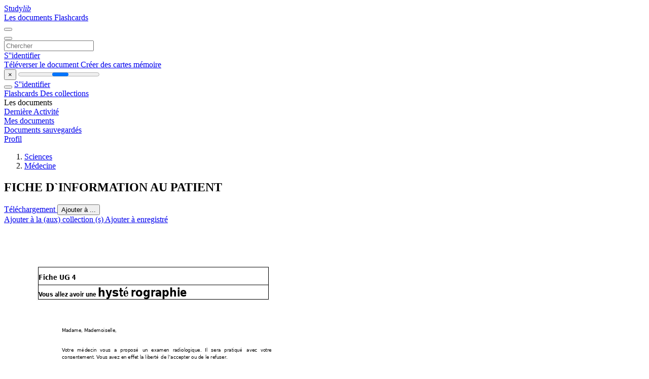

--- FILE ---
content_type: text/html;charset=UTF-8
request_url: https://studylibfr.com/doc/5532026/fiche-d-information-au-patient
body_size: 23184
content:















































	




























<!DOCTYPE html>
<html lang="fr">
<head>
    











<meta charset="utf-8">
<meta http-equiv="x-dns-prefetch-control" content="on">












<meta name="viewport" content="width=device-width, initial-scale=1, shrink-to-fit=no">
<meta http-equiv="x-ua-compatible" content="ie=edge">


<title>FICHE D`INFORMATION AU PATIENT</title>


    <meta name="description" content="Dissertations gratuites, aide aux devoirs, cartes m&eacute;moire, travaux de recherche, rapports de lecture, m&eacute;moires, histoire, science, politique">


    <meta name="keywords" content="Dissertations gratuites, aide aux devoirs, cartes m&eacute;moire, travaux de recherche, rapports de lecture, m&eacute;moires, histoire, science, politique">





    <meta name="thumbnail" content="//s1.studylibfr.com/store/data/005532026_1-0816b2c56cd57bd1ec9fbc81e8cceffa.png">



    <script async crossorigin="anonymous"
    src="https://pagead2.googlesyndication.com/pagead/js/adsbygoogle.js?client=ca-pub-4574181568230206"></script>





<link rel="stylesheet" href="/theme/issuu2/design-4/dist/styles/design-4.css?_=1768295231228">










<link rel="apple-touch-icon-precomposed" href="/apple-touch-icon-precomposed.png">
<link rel="apple-touch-icon" sizes="180x180" href="/apple-touch-icon.png">
<link rel="icon" type="image/png" sizes="32x32" href="/favicon-32x32.png">
<link rel="icon" type="image/png" sizes="194x194" href="/favicon-194x194.png">
<link rel="icon" type="image/png" sizes="192x192" href="/android-chrome-192x192.png">
<link rel="icon" type="image/png" sizes="16x16" href="/favicon-16x16.png">
<link rel="mask-icon" href="/safari-pinned-tab.svg" color="#ff6d5a">
<link rel="manifest" href="/site.webmanifest">
<meta name="msapplication-TileColor" content="#fff">
<meta name="msapplication-config" content="/browserconfig.xml">
<meta name="theme-color" content="#fff">




    <meta property="og:title" content="FICHE D`INFORMATION AU PATIENT"/>


    <meta property="og:description" content="Dissertations gratuites, aide aux devoirs, cartes m&eacute;moire, travaux de recherche, rapports de lecture, m&eacute;moires, histoire, science, politique">

<meta property="og:type" content="article"/>

    <meta property="og:url" content="https://studylibfr.com/doc/5532026/fiche-d-information-au-patient">


    <meta property="og:image" content="//s1.studylibfr.com/store/data/005532026_1-0816b2c56cd57bd1ec9fbc81e8cceffa.png">

<meta property="og:site_name" content="studylibfr.com">


    <meta name="twitter:title" content="FICHE D`INFORMATION AU PATIENT">


    <meta name="twitter:description" content="Dissertations gratuites, aide aux devoirs, cartes m&eacute;moire, travaux de recherche, rapports de lecture, m&eacute;moires, histoire, science, politique">

<meta name="twitter:card" content="summary">

    <meta name="twitter:image" content="//s1.studylibfr.com/store/data/005532026_1-0816b2c56cd57bd1ec9fbc81e8cceffa.png">

<meta name="twitter:site" content="@studylibfr.com">


            







<link rel="preconnect" href="//s1.studylibfr.com/store">
<link rel="dns-prefetch" href="//s1.studylibfr.com/store">



<link rel="preload" href="//s1.studylibfr.com/store/data/005532026_1-0816b2c56cd57bd1ec9fbc81e8cceffa.png" as="image" media="(min-width:1200px)">
<link rel="preload" href="//s1.studylibfr.com/store/data/005532026_1-0816b2c56cd57bd1ec9fbc81e8cceffa-768x994.png" as="image" media="(max-width:1199px)">

<link rel="canonical" href="https://studylibfr.com/doc/5532026/fiche-d-information-au-patient">


<script type="application/ld+json">[{"itemListElement":[{"position":1,"name":"Sciences","item":"https://studylibfr.com/catalog/Sciences","@type":"ListItem"},{"position":2,"name":"Médecine","item":"https://studylibfr.com/catalog/Sciences/M%C3%A9decine","@type":"ListItem"}],"@context":"https://schema.org","@type":"BreadcrumbList"},{"dateModified":"2024-06-21T22:32:24Z","datePublished":"2017-05-26T14:28:30Z","headline":"FICHE D`INFORMATION AU PATIENT","image":"https://s1.studylibfr.com/store/data/005532026_1-0816b2c56cd57bd1ec9fbc81e8cceffa.png","mainEntityOfPage":{"@id":"https://google.com/article","@type":"WebPage"},"inLanguage":"fr","@context":"https://schema.org","@type":"Article"}]</script>



<script>
    
    var gaVC =
        
        
    
    
    'd'
    ;
</script>

<style>
    

    
</style>

		<link rel="stylesheet" href="/theme/htmlex/dist/HtmlexViewer.css?_=1768295231228">
		<style>/* Part 2: Page Elements: Modify with caution
 * The followings are base classes, some of which are meant to be override by PDF specific classes
 * So do not increase the specificity (e.g. ".classname" -> "#page-container .classname")
 */
.h2fc .pf { /* page */
  position:relative;
  background-color:white;
  overflow: hidden;
  margin:0; 
  border:0; /* required by pdf2htmlEX.js for page visibility test */
}.h2fc .pc { /* content of a page */
  position:absolute;
  border:0;
  padding:0;
  margin:0;
  top:0;
  left:0;
  width:100%;
  height:100%;
  overflow:hidden;
  display:block;
  /* set transform-origin for scaling */
  transform-origin:0% 0%;
  -ms-transform-origin:0% 0%;
  -webkit-transform-origin:0% 0%;
}.h2fc .pc.opened { /* used by pdf2htmlEX.js, to show/hide pages */
  display:block;
}.h2fc .bf { /* images that occupies the whole page */
  position:absolute;
  border:0;
  margin:0;
  top:0;
  bottom:0;
  width:100%;
  height:100%;
  -ms-user-select:none;
  -moz-user-select:none;
  -webkit-user-select:none;
  user-select:none;
}.h2fc .bi { /* images that cover only a part of the page */
  position:absolute;
  border:0;
  margin:0;
  -ms-user-select:none;
  -moz-user-select:none;
  -webkit-user-select:none;
  user-select:none;
}
@media print {
.h2fc .pf {
    margin:0;
    box-shadow:none;
    page-break-after:always;
    page-break-inside:avoid;
  }
  @-moz-document url-prefix() {
    /* fix page truncation for FireFox */
.h2fc .pf {
      overflow:visible;
      border:1px solid #FFFFFF;
    }.h2fc .pc {overflow:visible;}
  }
}.h2fc .c { /* clip box */
  position:absolute;
  border:0;
  padding:0;
  margin:0;
  overflow:hidden;
  display:block;
}.h2fc .t { /* text line */
  position:absolute;
  white-space:pre;
  font-size:1px;
  transform-origin:0% 100%;
  -ms-transform-origin:0% 100%;
  -webkit-transform-origin:0% 100%;
  unicode-bidi:bidi-override;/* For rtl languages, e.g. Hebrew, we don't want the default Unicode behaviour */
  -moz-font-feature-settings:"liga" 0;/* We don't want Firefox to recognize ligatures */
}.h2fc .t:after { /* webkit #35443 */
  content: '';
}.h2fc .t:before { /* Workaround Blink(up to 41)/Webkit bug of word-spacing with leading spaces (chromium #404444 and pdf2htmlEX #412) */
  content: '';
  display: inline-block;
}.h2fc .t span { /* text blocks within a line */
  /* Blink(up to 41)/Webkit have bug with negative word-spacing and inline-block (pdf2htmlEX #416), so keep normal span inline. */
  position:relative;
  unicode-bidi:bidi-override; /* For rtl languages, e.g. Hebrew, we don't want the default Unicode behaviour */
}.h2fc ._ { /* text shift */
  /* Blink(up to 41)/Webkit have bug with inline element, continuous spaces and word-spacing. Workaround by inline-block. */
  display: inline-block;
  color: transparent;
  z-index: -1;
}
/* selection background should not be opaque, for fallback mode */
::selection{
  background: rgba(127,255,255,0.4);
}
::-moz-selection{
  background: rgba(127,255,255,0.4);
}.h2fc .pi { /* info for Javascript */
  display:none;
}.h2fc .l { /* annotation links */
}
/* transparent color - WebKit */
.h2fc .d { /* css drawing */
  position:absolute;
  transform-origin:0% 100%;
  -ms-transform-origin:0% 100%;
  -webkit-transform-origin:0% 100%;
}
/* for the forms */
.h2fc .it {
  border: none;
  background-color: rgba(255, 255, 255, 0.0);
}.h2fc .ir:hover {
  cursor: pointer;
}

/* Base CSS END */
.h2fc .ff0{font-family:sans-serif;visibility:hidden;}
@font-face{font-display:swap;font-family:ff1;src:url(//s1.studylibfr.com/store/data-gzf/0b7d83c070346f9bcab9a049e6c9a6b4/1/005532026.htmlex.zip/f1.woff)format("woff");}.h2fc .ff1{font-family:ff1;line-height:0.933594;font-style:normal;font-weight:normal;visibility:visible;}
@font-face{font-display:swap;font-family:ff2;src:url(//s1.studylibfr.com/store/data-gzf/0b7d83c070346f9bcab9a049e6c9a6b4/1/005532026.htmlex.zip/f2.woff)format("woff");}.h2fc .ff2{font-family:ff2;line-height:0.914062;font-style:normal;font-weight:normal;visibility:visible;}
@font-face{font-display:swap;font-family:ff3;src:url(//s1.studylibfr.com/store/data-gzf/0b7d83c070346f9bcab9a049e6c9a6b4/1/005532026.htmlex.zip/f3.woff)format("woff");}.h2fc .ff3{font-family:ff3;line-height:1.456055;font-style:normal;font-weight:normal;visibility:visible;}
@font-face{font-display:swap;font-family:ff4;src:url(//s1.studylibfr.com/store/data-gzf/0b7d83c070346f9bcab9a049e6c9a6b4/1/005532026.htmlex.zip/f4.woff)format("woff");}.h2fc .ff4{font-family:ff4;line-height:0.933594;font-style:normal;font-weight:normal;visibility:visible;}
@font-face{font-display:swap;font-family:ff5;src:url(//s1.studylibfr.com/store/data-gzf/0b7d83c070346f9bcab9a049e6c9a6b4/1/005532026.htmlex.zip/f5.woff)format("woff");}.h2fc .ff5{font-family:ff5;line-height:1.589369;font-style:normal;font-weight:normal;visibility:visible;}
@font-face{font-display:swap;font-family:ff6;src:url(//s1.studylibfr.com/store/data-gzf/0b7d83c070346f9bcab9a049e6c9a6b4/1/005532026.htmlex.zip/f6.woff)format("woff");}.h2fc .ff6{font-family:ff6;line-height:0.690918;font-style:normal;font-weight:normal;visibility:visible;}
@font-face{font-display:swap;font-family:ff7;src:url(//s1.studylibfr.com/store/data-gzf/0b7d83c070346f9bcab9a049e6c9a6b4/1/005532026.htmlex.zip/f7.woff)format("woff");}.h2fc .ff7{font-family:ff7;line-height:1.534180;font-style:normal;font-weight:normal;visibility:visible;}
@font-face{font-display:swap;font-family:ff8;src:url(//s1.studylibfr.com/store/data-gzf/0b7d83c070346f9bcab9a049e6c9a6b4/1/005532026.htmlex.zip/f8.woff)format("woff");}.h2fc .ff8{font-family:ff8;line-height:1.695312;font-style:normal;font-weight:normal;visibility:visible;}
@font-face{font-display:swap;font-family:ff9;src:url(//s1.studylibfr.com/store/data-gzf/0b7d83c070346f9bcab9a049e6c9a6b4/1/005532026.htmlex.zip/f9.woff)format("woff");}.h2fc .ff9{font-family:ff9;line-height:0.913574;font-style:normal;font-weight:normal;visibility:visible;}
@font-face{font-display:swap;font-family:ffa;src:url(//s1.studylibfr.com/store/data-gzf/0b7d83c070346f9bcab9a049e6c9a6b4/1/005532026.htmlex.zip/fa.woff)format("woff");}.h2fc .ffa{font-family:ffa;line-height:0.754883;font-style:normal;font-weight:normal;visibility:visible;}
@font-face{font-display:swap;font-family:ffb;src:url(//s1.studylibfr.com/store/data-gzf/0b7d83c070346f9bcab9a049e6c9a6b4/1/005532026.htmlex.zip/fb.woff)format("woff");}.h2fc .ffb{font-family:ffb;line-height:1.695312;font-style:normal;font-weight:normal;visibility:visible;}
@font-face{font-display:swap;font-family:ffc;src:url(//s1.studylibfr.com/store/data-gzf/0b7d83c070346f9bcab9a049e6c9a6b4/1/005532026.htmlex.zip/fc.woff)format("woff");}.h2fc .ffc{font-family:ffc;line-height:1.456055;font-style:normal;font-weight:normal;visibility:visible;}
@font-face{font-display:swap;font-family:ffd;src:url(//s1.studylibfr.com/store/data-gzf/0b7d83c070346f9bcab9a049e6c9a6b4/1/005532026.htmlex.zip/fd.woff)format("woff");}.h2fc .ffd{font-family:ffd;line-height:0.747559;font-style:normal;font-weight:normal;visibility:visible;}
@font-face{font-display:swap;font-family:ffe;src:url(//s1.studylibfr.com/store/data-gzf/0b7d83c070346f9bcab9a049e6c9a6b4/1/005532026.htmlex.zip/fe.woff)format("woff");}.h2fc .ffe{font-family:ffe;line-height:0.775879;font-style:normal;font-weight:normal;visibility:visible;}
@font-face{font-display:swap;font-family:fff;src:url(//s1.studylibfr.com/store/data-gzf/0b7d83c070346f9bcab9a049e6c9a6b4/1/005532026.htmlex.zip/ff.woff)format("woff");}.h2fc .fff{font-family:fff;line-height:1.695312;font-style:normal;font-weight:normal;visibility:visible;}.h2fc .m0{transform:matrix(0.250000,0.000000,0.000000,0.250000,0,0);-ms-transform:matrix(0.250000,0.000000,0.000000,0.250000,0,0);-webkit-transform:matrix(0.250000,0.000000,0.000000,0.250000,0,0);}.h2fc .v1{vertical-align:-48.96px;}.h2fc .v0{vertical-align:0px;}.h2fc .ls1e{letter-spacing:-0.72px;}.h2fc .ls15{letter-spacing:-0.30px;}.h2fc .ls25{letter-spacing:-0.07px;}.h2fc .lsc{letter-spacing:-0.07px;}.h2fc .lsb{letter-spacing:-0.03px;}.h2fc .lsa{letter-spacing:0px;}.h2fc .ls24{letter-spacing:0.01px;}.h2fc .ls8{letter-spacing:0.03px;}.h2fc .lsd{letter-spacing:0.05px;}.h2fc .ls4{letter-spacing:0.07px;}.h2fc .ls23{letter-spacing:0.07px;}.h2fc .ls11{letter-spacing:0.07px;}.h2fc .ls2{letter-spacing:0.09px;}.h2fc .ls13{letter-spacing:0.12px;}.h2fc .ls21{letter-spacing:0.14px;}.h2fc .ls7{letter-spacing:0.15px;}.h2fc .ls9{letter-spacing:0.15px;}.h2fc .ls1d{letter-spacing:0.17px;}.h2fc .ls5{letter-spacing:0.17px;}.h2fc .ls12{letter-spacing:0.17px;}.h2fc .lse{letter-spacing:0.18px;}.h2fc .ls1a{letter-spacing:0.19px;}.h2fc .ls0{letter-spacing:0.19px;}.h2fc .ls1{letter-spacing:0.24px;}.h2fc .ls16{letter-spacing:0.40px;}.h2fc .ls10{letter-spacing:0.41px;}.h2fc .ls14{letter-spacing:0.44px;}.h2fc .ls1c{letter-spacing:0.48px;}.h2fc .ls6{letter-spacing:0.55px;}.h2fc .ls20{letter-spacing:0.56px;}.h2fc .ls22{letter-spacing:0.57px;}.h2fc .ls1b{letter-spacing:0.61px;}.h2fc .lsf{letter-spacing:0.67px;}.h2fc .ls18{letter-spacing:0.89px;}.h2fc .ls17{letter-spacing:6.68px;}.h2fc .ls19{letter-spacing:6.68px;}.h2fc .ls1f{letter-spacing:27.80px;}.h2fc .ls3{letter-spacing:158.38px;}.h2fc .sc_{text-shadow:none;}.h2fc .sc0{text-shadow:-0.015em 0 transparent,0 0.015em transparent,0.015em 0 transparent,0 -0.015em  transparent;}
@media screen and (-webkit-min-device-pixel-ratio:0){
.h2fc .sc_{-webkit-text-stroke:0px transparent;}.h2fc .sc0{-webkit-text-stroke:0.015em transparent;text-shadow:none;}
}.h2fc .wse{word-spacing:-51.84px;}.h2fc .ws6{word-spacing:-48px;}.h2fc .ws10{word-spacing:-40.01px;}.h2fc .ws2{word-spacing:-39.84px;}.h2fc .ws7{word-spacing:-39.53px;}.h2fc .ws16{word-spacing:-36px;}.h2fc .ws1{word-spacing:-26.68px;}.h2fc .wsa{word-spacing:-16.68px;}.h2fc .ws9{word-spacing:-15px;}.h2fc .ws13{word-spacing:-13.34px;}.h2fc .wsc{word-spacing:-12.27px;}.h2fc .ws14{word-spacing:-12px;}.h2fc .ws8{word-spacing:-11.48px;}.h2fc .wsb{word-spacing:-11.31px;}.h2fc .ws3{word-spacing:-11.07px;}.h2fc .wsf{word-spacing:-11.04px;}.h2fc .ws4{word-spacing:-11.00px;}.h2fc .wsd{word-spacing:-10.35px;}.h2fc .ws11{word-spacing:-10.2px;}.h2fc .ws17{word-spacing:-10.00px;}.h2fc .ws0{word-spacing:-9.96px;}.h2fc .ws15{word-spacing:-9px;}.h2fc .ws12{word-spacing:-0.04px;}.h2fc .ws5{word-spacing:0px;}.h2fc ._2{margin-left:-3.21px;}.h2fc ._0{margin-left:-1.31px;}.h2fc ._3{width:1.39px;}.h2fc ._8{width:3.34px;}.h2fc ._9{width:4.51px;}.h2fc ._6{width:6.01px;}.h2fc ._7{width:7.12px;}.h2fc ._a{width:8.25px;}.h2fc ._b{width:9.67px;}.h2fc ._c{width:12.40px;}.h2fc ._d{width:13.62px;}.h2fc ._10{width:14.70px;}.h2fc ._4{width:15.84px;}.h2fc ._5{width:17.09px;}.h2fc ._e{width:29.16px;}.h2fc ._f{width:30.51px;}.h2fc ._1{width:278.19px;}.h2fc .fc0{color:rgb(0,0,0);}.h2fc .fs7{font-size:36px;}.h2fc .fs0{font-size:39.84px;}.h2fc .fs5{font-size:44.16px;}.h2fc .fs1{font-size:48px;}.h2fc .fs6{font-size:51.84px;}.h2fc .fs2{font-size:56.16px;}.h2fc .fs4{font-size:60px;}.h2fc .fs3{font-size:96px;}.h2fc .y0{bottom:0px;}.h2fc .ya4{bottom:3px;}.h2fc .y5e{bottom:5.18px;}.h2fc .y71{bottom:5.27px;}.h2fc .y7{bottom:5.28px;}.h2fc .y77{bottom:7.19px;}.h2fc .y74{bottom:7.31px;}.h2fc .y5{bottom:9.12px;}.h2fc .y78{bottom:9.35px;}.h2fc .y6b{bottom:9.36px;}.h2fc .y75{bottom:9.47px;}.h2fc .y6e{bottom:9.48px;}.h2fc .y6a{bottom:10.2px;}.h2fc .y6d{bottom:10.32px;}.h2fc .y61{bottom:15.36px;}.h2fc .y60{bottom:16.2px;}.h2fc .y70{bottom:16.22px;}.h2fc .y65{bottom:16.32px;}.h2fc .ya3{bottom:16.8px;}.h2fc .y72{bottom:18.38px;}.h2fc .y64{bottom:27.24px;}.h2fc .ya2{bottom:30.24px;}.h2fc .y66{bottom:37.44px;}.h2fc .y63{bottom:38.28px;}.h2fc .y2{bottom:38.88px;}.h2fc .ya1{bottom:44.04px;}.h2fc .y1{bottom:53.54px;}.h2fc .ya0{bottom:58.2px;}.h2fc .y9f{bottom:71.76px;}.h2fc .y9e{bottom:85.8px;}.h2fc .y7d{bottom:91.34px;}.h2fc .yb6{bottom:95.66px;}.h2fc .y9d{bottom:99.72px;}.h2fc .y29{bottom:102.38px;}.h2fc .y7c{bottom:105.02px;}.h2fc .yb5{bottom:108.26px;}.h2fc .y9c{bottom:113.43px;}.h2fc .yb4{bottom:120.74px;}.h2fc .y28{bottom:123.5px;}.h2fc .y7b{bottom:126.02px;}.h2fc .y9b{bottom:127.35px;}.h2fc .y4a{bottom:128.66px;}.h2fc .y27{bottom:137.3px;}.h2fc .y7a{bottom:139.94px;}.h2fc .yb3{bottom:141.14px;}.h2fc .y49{bottom:142.46px;}.h2fc .y26{bottom:158.18px;}.h2fc .y79{bottom:162.5px;}.h2fc .y48{bottom:162.98px;}.h2fc .yb2{bottom:163.22px;}.h2fc .y25{bottom:172.1px;}.h2fc .y76{bottom:172.11px;}.h2fc .y47{bottom:177.14px;}.h2fc .yb1{bottom:185.42px;}.h2fc .y24{bottom:185.9px;}.h2fc .y73{bottom:191.55px;}.h2fc .y46{bottom:197.9px;}.h2fc .y23{bottom:199.7px;}.h2fc .yb0{bottom:207.62px;}.h2fc .y6f{bottom:211.35px;}.h2fc .y45{bottom:211.82px;}.h2fc .y22{bottom:220.49px;}.h2fc .yaf{bottom:229.73px;}.h2fc .y44{bottom:232.73px;}.h2fc .yae{bottom:239.69px;}.h2fc .y6c{bottom:240.05px;}.h2fc .y21{bottom:241.25px;}.h2fc .y43{bottom:250.01px;}.h2fc .y69{bottom:259.13px;}.h2fc .y20{bottom:263.93px;}.h2fc .y42{bottom:271.49px;}.h2fc .y68{bottom:278.09px;}.h2fc .y1f{bottom:284.69px;}.h2fc .y41{bottom:292.49px;}.h2fc .y67{bottom:295.85px;}.h2fc .y1e{bottom:305.45px;}.h2fc .y40{bottom:313.13px;}.h2fc .y62{bottom:320.81px;}.h2fc .y1d{bottom:325.97px;}.h2fc .y3f{bottom:327.17px;}.h2fc .y1c{bottom:340.13px;}.h2fc .y3e{bottom:344.57px;}.h2fc .yad{bottom:358.61px;}.h2fc .y1b{bottom:360.65px;}.h2fc .y5f{bottom:367.85px;}.h2fc .yac{bottom:371.33px;}.h2fc .y3d{bottom:372.29px;}.h2fc .y90{bottom:374.69px;}.h2fc .y1a{bottom:381.77px;}.h2fc .yab{bottom:383.93px;}.h2fc .y3c{bottom:386.09px;}.h2fc .y5d{bottom:393.65px;}.h2fc .y8f{bottom:395.33px;}.h2fc .y19{bottom:395.57px;}.h2fc .yaa{bottom:396.55px;}.h2fc .y3b{bottom:403.87px;}.h2fc .ya9{bottom:409.27px;}.h2fc .y18{bottom:409.51px;}.h2fc .y8e{bottom:416.11px;}.h2fc .y5c{bottom:419.95px;}.h2fc .ya8{bottom:421.87px;}.h2fc .y17{bottom:423.31px;}.h2fc .ya7{bottom:434.47px;}.h2fc .y8d{bottom:437.23px;}.h2fc .y3a{bottom:437.71px;}.h2fc .y16{bottom:443.83px;}.h2fc .ya6{bottom:447.19px;}.h2fc .y8c{bottom:451.03px;}.h2fc .y39{bottom:451.51px;}.h2fc .y5b{bottom:453.79px;}.h2fc .ya5{bottom:459.79px;}.h2fc .y8b{bottom:464.83px;}.h2fc .y15{bottom:464.95px;}.h2fc .y5a{bottom:467.59px;}.h2fc .y38{bottom:469.27px;}.h2fc .y9a{bottom:470.47px;}.h2fc .y14{bottom:478.75px;}.h2fc .y59{bottom:481.51px;}.h2fc .y8a{bottom:482.59px;}.h2fc .y13{bottom:492.67px;}.h2fc .y37{bottom:502.99px;}.h2fc .y58{bottom:509.47px;}.h2fc .y12{bottom:513.19px;}.h2fc .y89{bottom:516.43px;}.h2fc .y36{bottom:516.91px;}.h2fc .y35{bottom:530.71px;}.h2fc .y11{bottom:534.31px;}.h2fc .y88{bottom:537.31px;}.h2fc .y34{bottom:551.35px;}.h2fc .y57{bottom:553.03px;}.h2fc .y10{bottom:554.83px;}.h2fc .y87{bottom:554.95px;}.h2fc .y33{bottom:565.39px;}.h2fc .y56{bottom:566.83px;}.h2fc .yf{bottom:575.98px;}.h2fc .y55{bottom:580.78px;}.h2fc .y32{bottom:586.3px;}.h2fc .y86{bottom:588.82px;}.h2fc .ye{bottom:589.78px;}.h2fc .y54{bottom:598.42px;}.h2fc .yd{bottom:601.54px;}.h2fc .y31{bottom:607.06px;}.h2fc .y85{bottom:609.7px;}.h2fc .y99{bottom:612.1px;}.h2fc .yc{bottom:615.34px;}.h2fc .y30{bottom:627.94px;}.h2fc .y84{bottom:630.46px;}.h2fc .y53{bottom:632.26px;}.h2fc .y98{bottom:634.3px;}.h2fc .yb{bottom:641.02px;}.h2fc .y52{bottom:646.18px;}.h2fc .y83{bottom:651.34px;}.h2fc .ya{bottom:654.82px;}.h2fc .y2f{bottom:655.9px;}.h2fc .y97{bottom:656.38px;}.h2fc .y51{bottom:659.98px;}.h2fc .y9{bottom:668.62px;}.h2fc .y82{bottom:669.1px;}.h2fc .y96{bottom:678.58px;}.h2fc .y50{bottom:680.86px;}.h2fc .y8{bottom:682.3px;}.h2fc .y6{bottom:693.94px;}.h2fc .y4f{bottom:694.66px;}.h2fc .y2e{bottom:699.22px;}.h2fc .y95{bottom:700.54px;}.h2fc .y81{bottom:702.94px;}.h2fc .y2d{bottom:713.38px;}.h2fc .y4e{bottom:715.54px;}.h2fc .y4{bottom:722.38px;}.h2fc .y94{bottom:722.74px;}.h2fc .y80{bottom:723.7px;}.h2fc .y4d{bottom:729.34px;}.h2fc .y2c{bottom:734.14px;}.h2fc .y93{bottom:735.7px;}.h2fc .y7f{bottom:737.62px;}.h2fc .y4c{bottom:743.14px;}.h2fc .y2b{bottom:748.06px;}.h2fc .y92{bottom:748.3px;}.h2fc .y7e{bottom:759.84px;}.h2fc .y2a{bottom:760.08px;}.h2fc .y3{bottom:760.2px;}.h2fc .y4b{bottom:760.92px;}.h2fc .y91{bottom:761.04px;}.h2fc .gf{height:16.94px;}.h2fc .g12{height:17.03px;}.h2fc .g13{height:18.95px;}.h2fc .g14{height:19.07px;}.h2fc .g10{height:24.95px;}.h2fc .g6{height:27.71px;}.h2fc .ga{height:27.81px;}.h2fc .g15{height:27.97px;}.h2fc .g16{height:30.83px;}.h2fc .g2{height:33.51px;}.h2fc .g4{height:34.1px;}.h2fc .g3{height:44.19px;}.h2fc .g1a{height:44.36px;}.h2fc .gb{height:46.78px;}.h2fc .g11{height:47.03px;}.h2fc .g9{height:49.09px;}.h2fc .gd{height:51.85px;}.h2fc .g19{height:53.25px;}.h2fc .ge{height:54.42px;}.h2fc .g8{height:59.15px;}.h2fc .g5{height:65.95px;}.h2fc .gc{height:70.45px;}.h2fc .g7{height:112.73px;}.h2fc .g18{height:138.13px;}.h2fc .g17{height:138.14px;}.h2fc .g0{height:841.92px;}.h2fc .g1{height:842px;}.h2fc .w6{width:52.43px;}.h2fc .w5{width:55.81px;}.h2fc .w4{width:345.28px;}.h2fc .w2{width:452.82px;}.h2fc .w3{width:453.54px;}.h2fc .w0{width:595.32px;}.h2fc .w1{width:595.5px;}.h2fc .x0{left:0px;}.h2fc .x9{left:14.15px;}.h2fc .x2{left:67.83px;}.h2fc .x1{left:70.94px;}.h2fc .x4{left:113.54px;}.h2fc .x3{left:127.58px;}.h2fc .x6{left:197.21px;}.h2fc .x5{left:211.73px;}.h2fc .xa{left:297.65px;}.h2fc .x7{left:412.76px;}.h2fc .x8{left:468.58px;}.h2fc .xb{left:473.98px;}
</style>
        

<script>
    var gaUserId = 2;
    var gaUserType = 'empty';
</script>

<script>(function(w,d,s,l,i){w[l]=w[l]||[];w[l].push({'gtm.start':
new Date().getTime(),event:'gtm.js'});var f=d.getElementsByTagName(s)[0],
j=d.createElement(s),dl=l!='dataLayer'?'&l='+l:'';j.async=true;j.src=
'https://www.googletagmanager.com/gtm.js?id='+i+dl;f.parentNode.insertBefore(j,f);
})(window,document,'script','dataLayer','GTM-MVZDMKVF');</script>



<style>
.above-content
{
    height: 120px;
    max-height: 120px;
}
.above-content > div,
.above-content > div > ins
{
    height: 110px;
    max-height: 110px;
}

.below-content
{
     height: 120px;
	 max-height: 120px;
}
.below-content > div > ins,
.below-content > div
{
	  height: 110px;
	  max-height: 110px;
}
@media (max-width: 567px)
{
    .below-content,
	.below-content > div > ins,
	.below-content > div
	{
		height: initial;
		max-height: initial;
		
	}
}

.sidebar-top-content,
.sidebar-bottom-content
{
    margin-left:-15px;
}
</style>



<script async src="https://www.googletagmanager.com/gtag/js?id=G-2YEWJSZPH2"></script>
<script>
window.dataLayer = window.dataLayer || [];
function gtag(){dataLayer.push(arguments)}
gtag('js', new Date());
gtag('config', 'G-2YEWJSZPH2');
</script>


    <link rel="stylesheet" href="https://fonts.googleapis.com/css?family=Roboto:300,400&display=swap&subset=cyrillic">
<link rel="stylesheet" href="/memtrick_theme-c141f8/dist/theme.css">
<script>
    var Flashcards = {
        lang: 'fr',
        root: "/flashcards",
        themeRoot: '/theme/issuu2/static'
    };
</script>



</head>

<body class="">

    
<noscript><iframe src="https://www.googletagmanager.com/ns.html?id=GTM-MVZDMKVF"
height="0" width="0" style="display:none;visibility:hidden"></iframe></noscript>


<nav class="navbar navbar-white navbar-expand-xl">
    <div class="navbar-nav nav flex-nowrap">
        <a class="navbar-brand" href="/">
            
                
                
                    <s class="fa-stack fa-xs">
                        <i class="fas fa-square fa-stack-2x"></i>
                        <i class="fas fa-users-class fa-stack-1x fa-inverse"></i>
                    </s>
                    <span class="hidden-sm-down d-inline-flex">
                        Study<em>lib</em>
                    </span>
                
            
        </a>
        <div class="nav-divider"></div>

        
            <a class="nav-item nav-link #hidden-xs-down" href="/catalog/">
                Les documents
            </a>
            <a class="nav-item nav-link hidden-xx-down" href="/flashcards/explorer">
                Flashcards
            </a>
        

        

        

        
    </div>

    <button class="navbar-toggler collapsed" type="button"
            data-toggle="collapse" data-target="#navbar">
        <span class="navbar-toggler-icon"></span>
    </button>

    <div class="navbar-collapse collapse" id="navbar">
        <div class="nav-divider"></div>
        <form class="navbar-search form-inline" action="/search/">
            <div class="input-group">
                <div class="input-group-prepend">
                    <button class="form-btn btn btn-outline" type="submit">
                        <i class="fa fa-search"></i>
                    </button>
                </div>
                <input class="form-control" required
                       type="text" name="q" value=""
                       placeholder="Chercher">
            </div>
        </form>

        <div class="navbar-nav ml-auto text-nowrap">
            <div class="nav-divider"></div>

            
                <a class="nav-item nav-link" href="/login">
                    S''identifier
                </a>
                <div class="nav-divider"></div>
            

            <div class="navbar-item navbar-text text-initial">
                
                    <a href="/uploadform" class="btn btn-sm btn-secondary"
                       onclick="_ym('document_upload'); return true">
                        Téléverser le document
                    </a>
                

                

                
                    <a class="btn btn-sm btn-primary" href="/flashcards/new-pack">
                        Créer des cartes mémoire
                    </a>
                
            </div>
        </div>
    </div>
</nav>

<div class="wrapper-default">
    <section class="upload-info my-3">
        <div class="container">
            <button class="close" type="button">&times;</button>
            <progress class="progress" max="100">
                <div class="progress">
                    <span class="progress-bar"></span>
                </div>
            </progress>
        </div>
    </section>

    <div class="row no-gutters flex-nowrap">
        <nav class="sidebar collapse bg-white
                
                "
             id="sidebar">

            <div class="sidebar-wrapper">
                
                <div class="sidebar-header sidebar-list-group-item--theme active text-truncate mt-2 py-1 d-flex align-items-baseline">
                    <button class="sidebar-toggle btn btn-transparent" type="button" data-toggle="collapse" data-target="#sidebar">
                        <i class="fa fa-home"></i>
                    </button>
                    <a class="sidebar-list-group-item--theme active flex-fill" href="/dashboard">
                        S''identifier
                    </a>
                </div>

                <div class="list-group">
                    
                        
                            
                            
                            
                                <a class="list-group-item list-group-item-action sidebar-item
                                        "
                                   href="/flashcards/">

                                    <i class="fa fa-fw fa-brain"></i>
                                    Flashcards
                                </a>
                            
                        
                    
                        
                            
                            
                            
                                <a class="list-group-item list-group-item-action sidebar-item
                                        "
                                   href="/collections/">

                                    <i class="fa fa-fw fa-archive"></i>
                                    Des collections
                                </a>
                            
                        
                    
                        
                            
                                <div class="sidebar-item list-group-divider"></div>
                            
                            
                            
                        
                    
                        
                            
                            
                                <div class="list-group-item list-group-item-action sidebar-item
                                        "
                                     href="#documents_list" data-toggle="list">

                                    <i class="fa fa-fw fa-file"></i>
                                    Les documents

                                    <div class="list-group text-muted" id="documents_list">
                                        
                                            <a class="list-group-item list-group-item-action" href="/documents/activity">
                                                <i class="fa fa-fw fa-clock mt-1 float-left"></i>
                                                <div class="text-truncate">
                                                    Dernière Activité
                                                </div>
                                            </a>
                                        
                                            <a class="list-group-item list-group-item-action" href="/documents/">
                                                <i class="fa fa-fw fa-folder-open mt-1 float-left"></i>
                                                <div class="text-truncate">
                                                    Mes documents
                                                </div>
                                            </a>
                                        
                                            <a class="list-group-item list-group-item-action" href="/documents/saved">
                                                <i class="fa fa-fw fa-bookmark mt-1 float-left"></i>
                                                <div class="text-truncate">
                                                    Documents sauvegardés
                                                </div>
                                            </a>
                                        
                                    </div>
                                </div>
                            
                            
                        
                    
                        
                            
                                <div class="sidebar-item list-group-divider"></div>
                            
                            
                            
                        
                    
                        
                            
                            
                            
                                <a class="list-group-item list-group-item-action sidebar-item
                                        "
                                   href="/profile">

                                    <i class="fa fa-fw fa-cog"></i>
                                    Profil
                                </a>
                            
                        
                    

                    
                </div>
            </div>
        </nav>

        <script>
            try {
                window.addEventListener('orientationchange', function () {
                    if (screen.availWidth < 640) {
                        document.getElementById('sidebar').classList.remove('show');
                    }
                });
                window.dispatchEvent(new Event('orientationchange'));
            } catch (e) {
            }
        </script>

        
            

            
                <div class="col container 
                         
                        ">
                    
		
			
				<div class="p-md-3 p-lg-0">
					<section class="htmlex-content">
						<div class="htmlex-caption">
							<div class="panel">
								












<div style="border-top: solid 1px transparent;"></div>

<ol class="breadcrumb mt-2 mb-0 pt-1 pb-0 hidden-lg-down">
    
        
            
                <li class="breadcrumb-item"><a href="/catalog/Sciences">Sciences</a></li>
            
                <li class="breadcrumb-item"><a href="/catalog/Sciences/M%C3%A9decine">M&eacute;decine</a></li>
            
        
        
    
</ol>

<h1 class="mx-3 pt-xl-0 my-3">FICHE D`INFORMATION AU PATIENT</h1>



<div class="d-flex flex-row mx-2 justify-content-start align-items-baseline">
    
    <a class="btn btn-sm btn-download mb-3 mx-1 px-5 text-nowrap"
        href="/download/5532026" rel="nofollow" onclick="_ym('document_download');return true">
        Téléchargement
    </a>

    

    <button class="btn btn-add-to btn-sm dropdown-toggle  mb-3 mx-1" type="button" data-toggle="dropdown">
        Ajouter à ...
    </button>

    <div class="dropdown-menu dropdown-menu-right">
        <a class="dropdown-item" href="#" data-toggle="modal" data-target="#collection-actions">
            Ajouter à la (aux) collection (s)
        </a>
        
            <a class="dropdown-item" id="saved" href="#" data-action="add">
                
                    
                    Ajouter à enregistré
                
            </a>
        
    </div>
</div>




							</div>
						</div>

						<div class="htmlex-main">
							<div class="htmlex2__container">
								<div id="viewerRoot" class="h2fc" data-pages-url="//s1.studylibfr.com/store/data-gzf/0b7d83c070346f9bcab9a049e6c9a6b4/1/005532026.htmlex.zip/{p}">
									
										
											
												<div class="pf-outer"><div id="pf1" class="pf w0 g0" data-page-no="1"><div class="pc pc1 w0 g0"><img class="bi x0 y0 w1 g1" alt="" src="//s1.studylibfr.com/store/data-gzf/0b7d83c070346f9bcab9a049e6c9a6b4/1/005532026.htmlex.zip/bg1.jpg"/><div class="t m0 x1 g2 y1 ff1 fs0 fc0 sc0 ls0 ws5">Informatio<span class="_ _0"></span>n au pati<span class="_ _0"></span>ent<span class="ff2 fs1 lsa"> </span></div><div class="t m0 x1 g3 y2 ff1 fs0 fc0 sc0 ls0 ws5">Fiche UG 4<span class="ff3 lsa"> </span>: H<span class="_ _0"></span>yst<span class="ff4 ls1">é</span><span class="lsa">rographie <span class="_ _1"> </span><span class="ff2">Page 1 <span class="lsb">/ </span><span class="ws0">5</span><span class="fs1"> </span></span></span></div><div class="t m0 x1 g2 y3 ff2 fs1 fc0 sc0 lsa ws5"> </div><div class="c x2 y4 w2 g4"><div class="t m0 x0 g5 y5 ff5 fs2 fc0 sc0 lsa ws5">Fiche UG 4<span class="ff6"> </span></div></div><div class="c x2 y6 w2 g6"><div class="t m0 x0 g7 y7 ff5 fs1 fc0 sc0 lsa ws5">V<span class="_ _2"></span>ous allez avoir une <span class="fs3 ws1">hyst<span class="ff7 ls2">é</span>rographie</span><span class="ff3"> </span></div></div><div class="t m0 x1 g2 y8 ff2 fs1 fc0 sc0 lsa ws5"> </div><div class="t m0 x1 g2 y9 ff2 fs1 fc0 sc0 lsa ws5"> </div><div class="t m0 x1 g2 ya ff2 fs1 fc0 sc0 lsa ws5"> </div><div class="t m0 x1 g2 yb ff2 fs1 fc0 sc0 ls3 ws5"> <span class="ff8 fs0 lsa v1">Madame, Madem<span class="_ _3"></span>oiselle,<span class="ff3 fs1"> </span></span></div><div class="t m0 x3 g8 yc ff8 fs1 fc0 sc0 lsa ws5"> </div><div class="t m0 x3 g8 yd ff8 fs1 fc0 sc0 lsa ws5"> </div><div class="t m0 x4 g9 ye ff8 fs0 fc0 sc0 lsa ws5">V<span class="_ _2"></span>otr<span class="_ _3"></span>e <span class="_ _4"> </span>m<span class="_ _3"></span><span class="ff3 ls4">é</span>decin <span class="_ _4"> </span>vous <span class="_ _4"> </span>a <span class="_ _5"> </span>propos<span class="_ _3"></span><span class="ff3 ls4">é</span> <span class="_ _4"> </span>un <span class="_ _4"> </span>exam<span class="_ _3"></span>en <span class="_ _4"> </span>radiologique.<span class="_ _3"></span> <span class="_ _4"> </span>Il <span class="_ _4"> </span>sera <span class="_ _5"> </span>pratiqu<span class="_ _3"></span><span class="ff3 ls4">é</span> <span class="_ _5"> </span>avec <span class="_ _4"> </span>votre </div><div class="t m0 x4 g9 yf ff8 fs0 fc0 sc0 lsa ws5">consentement. V<span class="_ _0"></span>ous avez en effet la libert<span class="ff3 ls4">é</span> <span class="_ _3"></span>de l<span class="ff9 ws2">’</span>accepter ou de <span class="_ _3"></span>le refuser<span class="_ _0"></span>.<span class="ff2"> </span></div><div class="t m0 x4 g9 y10 ff8 fs0 fc0 sc0 lsa ws5"> </div><div class="t m0 x4 g9 y11 ff8 fs0 fc0 sc0 lsa ws5">Une inform<span class="_ _3"></span>ation vous est fournie sur le d<span class="_ _3"></span><span class="ff3 ls4">é</span>roulement de l<span class="ff9 ls5">’</span>exam<span class="_ _3"></span>en et de ses suites.<span class="_ _3"></span><span class="ff2"> </span></div><div class="t m0 x4 g9 y12 ff8 fs0 fc0 sc0 lsa ws5"> </div><div class="t m0 x4 g9 y13 ff8 fs0 fc0 sc0 lsa ws5">Le <span class="_ _6"></span>m<span class="ff3 ls4">é</span>decin <span class="_ _6"></span>ra<span class="_ _3"></span>diologue <span class="_ _6"></span>est<span class="_ _3"></span> <span class="_ _6"></span>qualifi<span class="_ _3"></span><span class="ff3 ls4">é</span> <span class="_ _6"></span>pour <span class="_ _6"></span>juger <span class="_ _7"></span>de <span class="_ _6"></span>l<span class="_ _3"></span><span class="ff9 ls5">’</span><span class="ws3">utilit<span class="ff3 ls6">é</span></span> <span class="_ _6"></span>de <span class="_ _6"></span>cet <span class="_ _6"></span>exam<span class="_ _3"></span>en <span class="_ _6"></span>pour <span class="_ _6"></span>r<span class="_ _3"></span><span class="ff3 ls6">é</span>pondre <span class="_ _6"></span>au </div><div class="t m0 x4 g9 y14 ff8 fs0 fc0 sc0 lsa ws3">probl<span class="ff3 ls4">è</span><span class="ws5">me <span class="_ _8"></span>diagnostique <span class="_ _8"></span>que <span class="_ _8"></span>se <span class="_ _8"></span>pose <span class="_ _8"></span>votre <span class="_ _8"></span>m<span class="ff3 ls7">é</span>decin. <span class="_ _8"></span>T<span class="_ _2"></span>outefois, <span class="_ _8"></span>il <span class="_ _3"></span>se <span class="_ _8"></span>peut <span class="_ _8"></span>que <span class="_ _8"></span>cet <span class="_ _8"></span>exam<span class="_ _3"></span>en <span class="_ _8"></span>ne </span></div><div class="t m0 x4 g9 y15 ff8 fs0 fc0 sc0 lsa ws5">donne pas toutes les r<span class="ff3 ls4">é</span><span class="ws3">po<span class="_ _3"></span>nses.</span><span class="ff2"> </span></div><div class="t m0 x4 g9 y16 ff8 fs0 fc0 sc0 lsa ws5"> </div><div class="t m0 x4 g9 y17 ff8 fs0 fc0 sc0 lsa ws5">Il <span class="_ _8"></span>est <span class="_ _8"></span>tr<span class="ff3 ls4">è</span>s<span class="_ _3"></span> <span class="_ _8"></span>important <span class="_ _8"></span>que <span class="_ _9"></span>vous <span class="_ _8"></span>r<span class="_ _3"></span><span class="ff3 ls4">é</span>pondiez <span class="_ _8"></span>bien <span class="_ _8"></span>aux <span class="_ _9"></span>ques<span class="_ _3"></span>tions <span class="_ _8"></span>qui <span class="_ _8"></span>vous <span class="_ _8"></span>s<span class="_ _3"></span>eront <span class="_ _9"></span><span class="ff3 ls6">é</span>ventuellem<span class="_ _3"></span>ent </div><div class="t m0 x4 g9 y18 ff8 fs0 fc0 sc0 lsc ws4">pos<span class="ff3 ls4">é</span><span class="lsa ws5">es <span class="_ _9"></span>sur <span class="_ _6"></span>votre <span class="_ _9"></span><span class="ff3 ls4">é</span>tat <span class="_ _8"></span>de <span class="_ _9"></span>s<span class="_ _3"></span>ant<span class="ff3 ls4">é</span> <span class="_ _9"></span>ainsi <span class="_ _9"></span>que <span class="_ _9"></span>s<span class="_ _3"></span>ur <span class="_ _9"></span>les <span class="_ _9"></span>m<span class="_ _3"></span><span class="ff3 ls4">é</span>dicaments <span class="_ _8"></span>que <span class="_ _9"></span>vous<span class="_ _3"></span> <span class="_ _9"></span>prenez <span class="_ _9"></span>(liste <span class="_ _6"></span><span class="ff3 ls4">é</span>crite </span></div><div class="t m0 x4 g9 y19 ff8 fs0 fc0 sc0 lsa ws5">des <span class="_ _8"></span>m<span class="ff3 ls4">é</span>dicam<span class="_ _3"></span>ents). <span class="_ _8"></span>Certains <span class="_ _8"></span>traitements <span class="_ _8"></span>doivent <span class="_ _8"></span>e<span class="_ _3"></span>n <span class="_ _8"></span>effet <span class="_ _8"></span><span class="ff3 ls4">ê</span>tres <span class="_ _8"></span>m<span class="_ _3"></span>odifi<span class="ff3 ls4">é</span>s <span class="_ _8"></span>ou <span class="_ _8"></span>interro<span class="_ _3"></span>mpus <span class="_ _8"></span>pour </div><div class="t m0 x4 g9 y1a ff8 fs0 fc0 sc0 lsa ws5">certains examens d<span class="ff9 ls5">’</span><span class="ws3">im<span class="_ _3"></span>agerie.</span><span class="ff2"> </span></div><div class="t m0 x4 g9 y1b ff8 fs0 fc0 sc0 lsa ws5"> </div><div class="t m0 x4 g9 y1c ff8 fs0 fc0 sc0 ls8">N<span class="ff9 lsa ws2">’</span><span class="lsa ws5">oubliez <span class="_ _8"></span>pas <span class="_ _8"></span>de <span class="_ _8"></span>vous <span class="_ _8"></span>munir <span class="_ _8"></span>de <span class="_ _8"></span>vos <span class="_ _8"></span>anciens <span class="_ _8"></span>exam<span class="_ _3"></span>ens <span class="_ _8"></span>pour <span class="_ _8"></span>une <span class="_ _8"></span>comparaison <span class="_ _8"></span>et <span class="_ _8"></span>surtout <span class="_ _8"></span>de </span></div><div class="t m0 x4 g9 y1d ff8 fs0 fc0 sc0 lsa ws5">respecter les recomm<span class="_ _3"></span>andations qui vous sont f<span class="_ _3"></span>aites.<span class="_ _3"></span><span class="ff2"> </span></div><div class="t m0 x1 ga y1e ff2 fs0 fc0 sc0 lsa ws5"> </div><div class="t m0 x1 ga y1f ff2 fs0 fc0 sc0 lsa ws5"> </div><div class="t m0 x1 ga y20 ff2 fs0 fc0 sc0 lsa ws5"> </div><div class="t m0 x5 gb y21 ff5 fs0 fc0 sc0 lsa ws5">La radiographie utilise d<span class="_ _3"></span>es rayon<span class="_ _3"></span>s X<span class="ff2"> </span></div><div class="t m0 x1 ga y22 ff2 fs0 fc0 sc0 lsa ws5"> </div><div class="t m0 x1 g9 y23 ff8 fs0 fc0 sc0 lsa ws5">En m<span class="_ _3"></span>ati<span class="ff3 ls4">è</span>re d<span class="_ _3"></span><span class="ff9 ls5">’</span>irradiation <span class="_ _3"></span>des <span class="_ _3"></span>patient<span class="_ _0"></span>s, <span class="_ _3"></span>aucun <span class="_ _3"></span>risque <span class="_ _3"></span>n<span class="_ _3"></span><span class="ff9 ws2">’</span>a <span class="_ _3"></span>pu <span class="ff3 ls4">ê</span>tre<span class="_ _3"></span> d<span class="ff3 ls4">é</span><span class="ws3">m<span class="_ _3"></span>ontr<span class="ff3 ls4">é</span></span> <span class="_ _3"></span>chez <span class="_ _3"></span>les patients <span class="_ _3"></span>compte <span class="_ _3"></span>tenu </div><div class="t m0 x1 g9 y24 ff8 fs0 fc0 sc0 lsa ws5">des faibles doses ut<span class="_ _3"></span>ilis<span class="ff3 ls4">é</span>es et d<span class="_ _3"></span>es pr<span class="ff3 ls4">é</span>cautions prises<span class="_ _3"></span> pour lim<span class="_ _3"></span>iter au strict m<span class="_ _3"></span>inimum la zone exam<span class="_ _3"></span>in<span class="_ _3"></span><span class="ff3 ls4">é</span>e. A<span class="_ _2"></span> </div><div class="t m0 x1 g9 y25 ff8 fs0 fc0 sc0 lsa ws5">titre <span class="_ _7"></span>d<span class="ff9 ls9">’</span>exem<span class="_ _3"></span>ple, <span class="_ _7"></span>un <span class="_ _a"></span>clich<span class="ff3 ls4">é</span> <span class="_ _a"> </span>sim<span class="_ _3"></span>ple <span class="_ _7"></span>correspond <span class="_ _a"> </span>en <span class="_ _7"></span>m<span class="_ _3"></span>oyenne <span class="_ _a"></span><span class="ff3 ls6">à</span> <span class="_ _7"></span>l<span class="ff9 ws2">’</span>exposit<span class="_ _3"></span>ion <span class="_ _7"></span>m<span class="_ _3"></span>oy<span class="_ _0"></span>enne <span class="_ _a"> </span>naturelle <span class="_ _7"></span>(<span class="_ _3"></span>soleil) </div><div class="t m0 x1 g9 y26 ff8 fs0 fc0 sc0 lsa ws5">subie lors d<span class="ff9 ws2">’</span>un vo<span class="_ _3"></span>yage de 4 heures en avion.<span class="_ _3"></span><span class="ff2"> </span></div><div class="t m0 x1 g9 y27 ff8 fs0 fc0 sc0 lsa ws5">T<span class="_ _2"></span>outefois, <span class="_ _9"></span>pour <span class="_ _6"></span>les <span class="_ _6"></span>femm<span class="_ _3"></span>es <span class="_ _9"></span>enceintes<span class="_ _3"></span>, <span class="_ _9"></span>des <span class="_ _6"></span>pr<span class="_ _3"></span><span class="ff3 ls4">é</span>cautio<span class="_ _3"></span>ns <span class="_ _6"></span>doivent <span class="_ _6"></span><span class="ff3 ls4">ê</span>tre <span class="_ _6"></span>prises <span class="_ _6"></span>syst<span class="ff3 ws0">é</span>m<span class="_ _3"></span>atiquement <span class="_ _6"></span>: <span class="_ _9"></span>c<span class="_ _3"></span><span class="ff9 ws2">’</span>est </div><div class="t m0 x1 g9 y28 ff8 fs0 fc0 sc0 lsa ws5">pourquoi il est im<span class="_ _3"></span>portan<span class="_ _0"></span>t de s<span class="_ _3"></span>ignaler si vous po<span class="_ _3"></span>uvez <span class="ff3 ls6">ê</span>tre dans ce cas.<span class="ff2"> </span></div><div class="t m0 x1 g9 y29 ff8 fs0 fc0 sc0 lsa ws5"> </div></div><div class="pi" data-data='{"ctm":[1.000000,0.000000,0.000000,1.000000,0.000000,0.000000]}'></div></div>
</div>
											
											
										
									
										
											
												<div class="pf-outer"><div id="pf2" class="pf w0 g0" data-page-no="2"><div class="pc pc2 w0 g0"><img class="bi x0 y0 w1 g1" alt="" src="//s1.studylibfr.com/store/data-gzf/0b7d83c070346f9bcab9a049e6c9a6b4/1/005532026.htmlex.zip/bg2.jpg"/><div class="t m0 x1 g2 y1 ff1 fs0 fc0 sc0 ls0 ws5">Informatio<span class="_ _0"></span>n au pati<span class="_ _0"></span>ent<span class="ff2 fs1 lsa"> </span></div><div class="t m0 x1 g3 y2 ff1 fs0 fc0 sc0 ls0 ws5">Fiche UG 4<span class="ff3 lsa"> </span>: H<span class="_ _0"></span>yst<span class="ff4 ls1">é</span><span class="lsa">rographie <span class="_ _1"> </span><span class="ff2">Page 2 <span class="lsb">/ </span><span class="ws0">5</span><span class="fs1"> </span></span></span></div><div class="t m0 x1 g8 y2a ff8 fs1 fc0 sc0 lsa ws5">De quoi s<span class="ff9 ws6">’</span>agit-il ?<span class="ff3"> </span></div><div class="t m0 x1 g9 y2b ff8 fs0 fc0 sc0 lsa ws3">L<span class="ff9 ws2">’</span>hyst<span class="ff3 lsd">é</span><span class="ws5">rographie <span class="_ _6"></span>est <span class="_ _7"></span>une <span class="_ _6"></span>radiograp<span class="_ _3"></span>hie <span class="_ _6"></span>de <span class="_ _6"></span>l<span class="_ _3"></span><span class="ff9 ws2">’</span><span class="lsc ws4">ut<span class="ff3 ls4">é</span></span>rus. <span class="_ _6"></span>Ell<span class="_ _3"></span>e <span class="_ _6"></span>consiste <span class="_ _6"></span><span class="ff3 ls4">à</span> <span class="_ _7"></span>introduire <span class="_ _6"></span>par <span class="_ _6"></span>le <span class="_ _7"></span>vagin <span class="_ _6"></span>un <span class="_ _6"></span>produ<span class="_ _3"></span>it </span></div><div class="t m0 x1 g9 y2c ff8 fs0 fc0 sc0 lsa ws5">opaque aux rayons X dans la cavit<span class="_ _3"></span><span class="ff3 ls6">é</span> <span class="lsc ws4">ut<span class="ff3 ls4">é</span></span>rine et <span class="ff3 ls4">à</span> prendr<span class="_ _3"></span>e plusieurs clich<span class="ff3 ls4">é</span>s<span class="_ _3"></span> radiologiques.<span class="_ _3"></span><span class="ff2"> </span></div><div class="t m0 x1 g9 y2d ff8 fs0 fc0 sc0 lsa ws5">Elle apporte des<span class="_ _3"></span> renseignem<span class="_ _3"></span>ents utiles en compl<span class="_ _3"></span><span class="ff3 ws0">é</span>ment de <span class="_ _3"></span>l<span class="ff9 ls15 ws7">’é</span>chograp<span class="_ _3"></span>hie qui <span class="ff3 ls4">é</span>tudie m<span class="_ _3"></span>al la cavit<span class="_ _3"></span><span class="ff3 ls4">é</span> <span class="ls16 ws8">ut<span class="ff3 ls4">é</span></span>rine </div><div class="t m0 x1 g9 y2e ff8 fs0 fc0 sc0 lsa ws5">et les trom<span class="_ _3"></span>pes.<span class="ff2"> </span></div><div class="t m0 x6 gc y2f ff5 fs4 fc0 sc0 lsa ws5">Le d<span class="ff7 ws9">é</span>roulement de l<span class="ffa lse">’</span><span class="wsa">examen</span><span class="ff6"> </span></div><div class="t m0 x1 g9 y30 ff8 fs0 fc0 sc0 lsa ws3">L<span class="ff9 ws2">’</span><span class="ws5">examen comm<span class="_ _3"></span>ence par un examen gyn<span class="ff3 ls4">é</span>colo<span class="_ _3"></span>gique. <span class="_ _6"></span><span class="ff2"> </span></span></div><div class="t m0 x1 g9 y31 ff8 fs0 fc0 sc0 lsa ws5">Il est pr<span class="ff3 ls4">é</span><span class="ls1">c<span class="ff3 ls4">é</span></span><span class="ws3">d<span class="ff3 ls4">é</span></span> d<span class="ff9 ls5">’</span>une toilette antise<span class="_ _3"></span>ptique de la vulve et <span class="_ _3"></span>du p<span class="ff3 ls4">é</span><span class="ws3">rin<span class="ff3 ls4">é</span></span><span class="lsc">e. <span class="_ _7"></span></span><span class="ff2"> </span></div><div class="t m0 x1 g9 y32 ff8 fs0 fc0 sc0 lsa ws3">L<span class="ff9 ls5">’</span><span class="ws5">injection du produit est r<span class="_ _3"></span><span class="ff3 lsf">é</span></span>alis<span class="ff3 ls4">é</span><span class="ls16 ws5">e <span class="ff3 ls4">à</span><span class="lsa"> l<span class="ff9 ws2">’</span>aide d<span class="ff9 ws2">’</span>un syst<span class="ff3 ls4">è</span>m<span class="_ _3"></span>e st<span class="ff3 ls4">é</span>rile dans le col de l<span class="ff9 ws2">’</span><span class="lsc ws4">ut<span class="ff3 ls4">é</span></span>rus<span class="_ _3"></span> apr<span class="ff3 ls4">è</span>s d<span class="ff3 ls4">é</span></span></span>sinfection.<span class="_ _3"></span><span class="ff2 ws5"> </span></div><div class="t m0 x1 g9 y33 ff8 fs0 fc0 sc0 lsa ws5">Des <span class="_ _7"></span>clich<span class="ff3 ls4">é</span>s <span class="_ _a"> </span>sont <span class="_ _a"></span>r<span class="ff3 ls4">é</span><span class="ws3">alis<span class="ff3 ls4">é</span></span>s <span class="_ _a"> </span>au <span class="_ _a"></span>cours <span class="_ _7"></span>d<span class="_ _3"></span>e <span class="_ _7"></span>l<span class="ff9 ls5">’</span>injec<span class="_ _3"></span>tion <span class="_ _7"></span>lent<span class="_ _3"></span>e <span class="_ _7"></span>du <span class="_ _7"></span>pro<span class="_ _3"></span>duit <span class="_ _7"></span>de <span class="_ _a"></span>contraste<span class="_ _3"></span> <span class="_ _7"></span>dans <span class="_ _a"></span>l<span class="_ _3"></span><span class="ff9 ws2">’</span><span class="lsc ws4">ut<span class="ff3 ls4">é</span></span>rus <span class="_ _a"></span>et <span class="_ _7"></span>les </div><div class="t m0 x1 g9 y34 ff8 fs0 fc0 sc0 lsa ws3">trompes.<span class="ff2 ws5"> </span></div><div class="t m0 x1 g9 y35 ff8 fs0 fc0 sc0 lsa ws5">Dans <span class="_ _8"></span>certains <span class="_ _8"></span>cas <span class="_ _3"></span>com<span class="_ _3"></span>me <span class="_ _8"></span>dans <span class="_ _8"></span>les <span class="_ _8"></span>bilans <span class="_ _8"></span>d<span class="ff9 ls5">’</span><span class="ws3">infertil<span class="_ _3"></span>it<span class="ff3 ls6">é</span></span> <span class="_ _8"></span>p<span class="_ _0"></span>ar <span class="_ _8"></span>obstruction <span class="_ _8"></span>des <span class="_ _8"></span>trompes, <span class="_ _8"></span>l<span class="_ _3"></span><span class="ff9 ws2">’</span>introduction <span class="_ _8"></span>d<span class="ff9 ws2">’</span><span class="lsc">un </span></div><div class="t m0 x1 g9 y36 ff8 fs0 fc0 sc0 lsa ws3">cath<span class="ff3 ls4">é</span><span class="ws5">ter dans les trom<span class="_ _3"></span>pes peut com<span class="_ _3"></span>pl<span class="ff3 ls4">é</span>ter l<span class="ff9 ls5">’</span></span>hyst<span class="ff3 ls4">é</span><span class="ws5">rograp<span class="_ _3"></span>hie. Ce geste com<span class="_ _3"></span>pl<span class="ff3 ls4">é</span>m<span class="_ _3"></span>entai<span class="_ _0"></span>re sera d<span class="ff3 ls4">é</span><span class="ls1 wsb">cid<span class="ff3 ls4">é</span></span> par le </span></div><div class="t m0 x1 g9 y37 ff8 fs0 fc0 sc0 ls10">m<span class="ff3 ls4">é</span><span class="lsa ws5">decin radiologue avec v<span class="_ _3"></span>otre accord et celui de votr<span class="_ _3"></span>e m<span class="_ _3"></span><span class="ff3 ls4">é</span>decin traitant.<span class="ff2"> </span></span></div><div class="t m0 x1 gd y38 ff5 fs5 fc0 sc0 lsa ws5">La dur<span class="ff7 ls11">é</span>e de l<span class="ffa ls12">’</span>exa<span class="_ _0"></span>men :<span class="ff6"> </span></div><div class="t m0 x1 g9 y39 ff8 fs0 fc0 sc0 lsa ws5">Elle <span class="_ _6"></span>peut <span class="_ _6"></span>varier <span class="_ _6"></span>en <span class="_ _6"></span>fonctio<span class="_ _3"></span>n <span class="_ _9"></span>d<span class="_ _3"></span>e <span class="_ _6"></span>votre <span class="_ _6"></span>anatom<span class="_ _3"></span>ie <span class="_ _9"></span>et <span class="_ _6"></span>du <span class="_ _6"></span>nom<span class="_ _3"></span>bre <span class="_ _6"></span>de <span class="_ _6"></span>clich<span class="_ _3"></span><span class="ff3 ls4">é</span>s <span class="_ _6"></span>n<span class="ff3 ls4">é</span>cessaire,<span class="_ _3"></span> <span class="_ _9"></span>s<span class="_ _3"></span>oit <span class="_ _9"></span>e<span class="_ _3"></span>nviron <span class="_ _6"></span>30 </div><div class="t m0 x1 g9 y3a ff8 fs0 fc0 sc0 lsa ws5">minutes ou plus si un g<span class="_ _3"></span>este com<span class="_ _3"></span>pl<span class="ff3 ws0">é</span>mentaire de cath<span class="ff3 ls4">é</span><span class="ws3">t<span class="ff3 ls6">é</span></span>risme des trom<span class="_ _3"></span>pes est envisag<span class="_ _3"></span><span class="ff3 ls4">é</span><span class="ws3">.</span><span class="ff2"> </span></div><div class="t m0 x1 gd y3b ff5 fs5 fc0 sc0 lsa ws5">Quels sont les<span class="_ _0"></span> risques de l<span class="ffa ls12">’</span>examen<span class="_ _0"></span> ?<span class="ff6"> </span></div><div class="t m0 x1 g9 y3c ff8 fs0 fc0 sc0 lsa ws5">T<span class="_ _2"></span>oute <span class="_ _6"></span>intervention<span class="_ _3"></span> <span class="_ _7"></span>sur <span class="_ _7"></span>le <span class="_ _7"></span>c<span class="_ _3"></span>orps <span class="_ _6"></span>hum<span class="_ _3"></span>ain, <span class="_ _6"></span>m<span class="_ _3"></span><span class="ff3 ws0">ê</span>m<span class="_ _3"></span>e <span class="_ _6"></span>condu<span class="_ _3"></span>ite <span class="_ _6"></span>dans<span class="_ _3"></span> <span class="_ _7"></span>des <span class="_ _7"></span>conditions <span class="_ _7"></span>d<span class="_ _3"></span>e <span class="_ _6"></span>c<span class="_ _3"></span>omp<span class="_ _3"></span><span class="ff3 ls4">é</span>tence <span class="_ _7"></span>et <span class="_ _7"></span>de </div><div class="t m0 x1 g9 y3d ff8 fs0 fc0 sc0 ls1">s<span class="ff3 ls4">é</span><span class="lsa ws3">curit<span class="ff3 lsd">é</span><span class="ws5"> max<span class="_ _3"></span>i<span class="_ _0"></span>m<span class="_ _3"></span>ales, comporte un risque de com<span class="_ _3"></span>plication.<span class="_ _3"></span><span class="ff2"> </span></span></span></div><div class="t m0 x1 ge y3e ffb fs5 fc0 sc0 lsa ws5">Les incidents<span class="_ _0"></span> les plus co<span class="_ _0"></span>uramment rencont<span class="_ _0"></span>r<span class="ffc ls11">é</span>s sont :<span class="ffd"> </span></div><div class="t m0 x1 g9 y3f ff8 fs0 fc0 sc0 lsa ws5">Des <span class="_ _3"></span>douleurs<span class="_ _3"></span> <span class="_ _3"></span>pelviennes, <span class="_ _8"></span><span class="ff3 lsf">à</span> <span class="_ _3"></span>type <span class="_ _3"></span>de <span class="_ _8"></span>crampes, <span class="_ _3"></span>tr<span class="_ _3"></span>ansitoires, <span class="_ _3"></span>sont <span class="_ _8"></span>att<span class="ff3 ls4">é</span><span class="ls16 ws8">nu<span class="ff3 ls4">é</span></span>es <span class="_ _3"></span>par <span class="_ _8"></span>l<span class="_ _0"></span>a <span class="_ _8"></span>prise <span class="_ _3"></span>de <span class="_ _3"></span>m<span class="_ _3"></span><span class="ff3 ls4">é</span>dicam<span class="_ _3"></span>ent<span class="_ _0"></span>s </div><div class="t m0 x1 g9 y40 ff8 fs0 fc0 sc0 lsc ws4">anti<span class="lsa ws3">-spasmodiques.<span class="ff2 ws5"> </span></span></div><div class="t m0 x1 g9 y41 ff8 fs0 fc0 sc0 lsa ws5">De faibles saignem<span class="_ _3"></span>ents dans la journ<span class="ff3 ls6">é</span>e qui suit la r<span class="ff3 ls4">é</span>a<span class="_ _3"></span>lisation de l<span class="ff9 ws2">’</span><span class="ws3">exam<span class="_ _3"></span>en.</span><span class="ff2"> </span></div><div class="t m0 x1 g9 y42 ff8 fs0 fc0 sc0 lsa ws5"> </div><div class="t m0 x1 ge y43 ffb fs5 fc0 sc0 lsa ws5">Des risques tr<span class="ffc ls11">è</span>s<span class="_ _0"></span> rares peuvent surveni<span class="_ _0"></span>r :<span class="ffd"> </span></div><div class="t m0 x1 g9 y44 ff9 fs0 fc0 sc0 lsa ws2">•<span class="ff8 ls17 ws5">  <span class="lsa">Un malaise passager avec sueurs f<span class="_ _3"></span>roides et parfois perte de connaissance tr<span class="_ _3"></span><span class="ff3 ls4">è</span>s<span class="_ _3"></span> transitoire.<span class="ff2"> </span></span></span></div><div class="t m0 x1 g9 y45 ff9 fs0 fc0 sc0 lsa ws2">•<span class="ff3 ls13 ws5"> <span class="ff8 lsa">Le <span class="_ _3"></span>r</span><span class="ls4">é<span class="ff8 lsa">ve<span class="_ _3"></span>il <span class="_ _3"></span>d</span></span></span>’<span class="ff8 ws5">une <span class="_ _8"></span>infection <span class="_ _3"></span>g<span class="_ _3"></span><span class="ff3 ls4">é</span>nitale <span class="_ _3"></span>dont <span class="_ _8"></span>le <span class="_ _3"></span>risque <span class="_ _8"></span>sera <span class="_ _3"></span>r<span class="_ _3"></span><span class="ff3 ls7">é</span>duit <span class="_ _3"></span>par <span class="_ _8"></span>un <span class="_ _3"></span>traitem<span class="_ _3"></span>ent <span class="_ _3"></span>antibiotique <span class="_ _8"></span>pr<span class="ff3 ls4">é</span>ventif<span class="_ _3"></span> <span class="_ _3"></span>en </span></div><div class="t m0 x1 g9 y46 ff8 fs0 fc0 sc0 lsa ws5">cas d<span class="ff9 ws2">’</span><span class="ws3">infertilit<span class="ff3 ls4">é</span><span class="ls14">.</span></span><span class="ff2"> </span></div><div class="t m0 x1 g9 y47 ff9 fs0 fc0 sc0 lsa ws2">•<span class="ff8 ws5"> <span class="_ _6"></span>Des <span class="_ _7"></span>m<span class="_ _3"></span>anifestations <span class="_ _6"></span>d<span class="_ _3"></span></span>’<span class="ff8 ws5">allergie <span class="_ _7"></span>au <span class="_ _7"></span>produit <span class="_ _7"></span>iod<span class="ff3 ls4">é</span>, <span class="_ _7"></span>tr<span class="ff3 ls4">è</span>s<span class="_ _3"></span> <span class="_ _7"></span>rares, <span class="_ _7"></span>car <span class="_ _7"></span>le <span class="_ _7"></span>produit <span class="_ _7"></span>n<span class="_ _3"></span></span>’<span class="ff8 ws5">est <span class="_ _7"></span>pas <span class="_ _7"></span>inject<span class="ff3 ls4">é</span> <span class="_ _7"></span>par <span class="_ _7"></span>voie </span></div><div class="t m0 x1 g9 y48 ff8 fs0 fc0 sc0 lsa ws3">veineuse.<span class="ff2 ws5"> </span></div><div class="t m0 x1 g9 y49 ff9 fs0 fc0 sc0 lsa ws2">•<span class="ff8 ws5"> <span class="_ _3"></span>Exc<span class="_ _3"></span>eptionnellement <span class="_ _8"></span>(moins <span class="_ _8"></span>de <span class="_ _3"></span>1% <span class="_ _8"></span>des <span class="_ _3"></span>cas)<span class="_ _3"></span>, <span class="_ _8"></span>un<span class="_ _0"></span>e <span class="_ _8"></span>perforation <span class="_ _3"></span>d<span class="_ _3"></span>e <span class="_ _8"></span>la <span class="_ _3"></span>trompe <span class="_ _8"></span>peut <span class="_ _3"></span>c<span class="_ _3"></span>ompliquer <span class="_ _8"></span>un <span class="_ _3"></span>ges<span class="_ _3"></span>te </span></div><div class="t m0 x1 g9 y4a ff8 fs0 fc0 sc0 lsa ws5">de cath<span class="ff3 ls6">é</span><span class="ws3">t<span class="ff3 ls4">é</span></span>risme visant <span class="ff3 ls4">à</span> d<span class="ff3 ls4">é</span>sobs<span class="_ _3"></span>truer une trompe.<span class="_ _3"></span><span class="ff2"> </span></div></div><div class="pi" data-data='{"ctm":[1.000000,0.000000,0.000000,1.000000,0.000000,0.000000]}'></div></div>
</div>
											
											
										
									
										
											
												<div class="pf-outer"><div id="pf3" class="pf w0 g0" data-page-no="3"><div class="pc pc3 w0 g0"><img  loading='lazy' class="bi x0 y0 w1 g1" alt="" src="//s1.studylibfr.com/store/data-gzf/0b7d83c070346f9bcab9a049e6c9a6b4/1/005532026.htmlex.zip/bg3.jpg"/><div class="t m0 x1 g2 y1 ff1 fs0 fc0 sc0 ls0 ws5">Informatio<span class="_ _0"></span>n au pati<span class="_ _0"></span>ent<span class="ff2 fs1 lsa"> </span></div><div class="t m0 x1 g3 y2 ff1 fs0 fc0 sc0 ls0 ws5">Fiche UG 4<span class="ff3 lsa"> </span>: H<span class="_ _0"></span>yst<span class="ff4 ls1">é</span><span class="lsa">rographie <span class="_ _1"> </span><span class="ff2">Page 3 <span class="lsb">/ </span><span class="ws0">5</span><span class="fs1"> </span></span></span></div><div class="t m0 x1 gd y4b ff5 fs5 fc0 sc0 lsa wsc">B<span class="ff7 ls11">é</span>n<span class="ff7 ls11">é</span><span class="ws5">fices e<span class="_ _0"></span>t limites :<span class="ff6"> </span></span></div><div class="t m0 x1 g9 y4c ff8 fs0 fc0 sc0 lsa ws5">Cet <span class="_ _3"></span>examen <span class="_ _3"></span>est <span class="_ _3"></span>just<span class="_ _3"></span>ifi<span class="ff3 ls4">é</span> <span class="_ _3"></span>par <span class="_ _3"></span>votre <span class="_ _3"></span><span class="ff3 ls4">é</span>tat <span class="_ _3"></span>de <span class="_ _3"></span>s<span class="_ _3"></span>ant<span class="ff3 ls6">é</span> <span class="_ _3"></span>pour <span class="_ _3"></span>localiser <span class="_ _3"></span>et <span class="_ _8"></span>identifier <span class="_ _3"></span>l<span class="ff9 ws2">’</span>affection <span class="_ _3"></span>dont <span class="_ _3"></span>vous <span class="_ _3"></span>s<span class="_ _3"></span>ouffrez, </div><div class="t m0 x1 g9 y4d ff3 fs0 fc0 sc0 ls4">à<span class="ff8 lsa ws5"> <span class="_ _8"></span>titre <span class="_ _8"></span>de <span class="_ _8"></span>bilan <span class="_ _8"></span>pr</span>é<span class="ff8 ls16 ws8">op</span>é<span class="ff8 lsa ws5">ratoire, <span class="_ _8"></span>ou <span class="_ _8"></span>pour <span class="_ _8"></span>un <span class="_ _8"></span>contr</span><span class="ls1">ô<span class="ff8 lsa ws5">le <span class="_ _8"></span>postop<span class="_ _3"></span></span></span>é<span class="ff8 lsa ws5">ratoire <span class="_ _8"></span>ou <span class="_ _8"></span>encore <span class="_ _8"></span>dans <span class="_ _8"></span>la <span class="_ _8"></span>surveillance <span class="_ _8"></span>de <span class="_ _8"></span>la<span class="_ _3"></span> </span></div><div class="t m0 x1 g9 y4e ff8 fs0 fc0 sc0 lsa ws5">maladie pour laquelle <span class="_ _3"></span>vous <span class="ff3 ls4">ê</span>tes ou ave<span class="_ _3"></span>z <span class="ff3 ls6">é</span><span class="ws3">t<span class="ff3 ls4">é</span></span> trait<span class="ff3 ls4">é</span><span class="lsc ws4">e.</span><span class="ff2"> </span></div><div class="t m0 x1 g9 y4f ff8 fs0 fc0 sc0 lsa ws5">La <span class="_ _6"></span>d<span class="ff3 ls4">é</span>couverte <span class="_ _6"></span>inatte<span class="_ _3"></span>ndue <span class="_ _6"></span>d<span class="ff9 ws2">’</span>u<span class="_ _3"></span>ne <span class="_ _6"></span>pathologie <span class="_ _6"></span>d<span class="ff3 ls4">é</span>butante <span class="_ _6"></span>qui <span class="_ _6"></span>n<span class="_ _3"></span><span class="ff9 ws2">’</span>est <span class="_ _6"></span>responsable <span class="_ _6"></span>d<span class="_ _3"></span><span class="ff9 ls5">’</span>aucun <span class="_ _6"></span>sympt<span class="ff3 ls1">ô</span>m<span class="_ _3"></span>e <span class="_ _6"></span>est </div><div class="t m0 x1 g9 y50 ff8 fs0 fc0 sc0 lsa ws5">possible et fait partie du b<span class="ff3 lsf">é</span><span class="ws3">n<span class="ff3 ls4">é</span></span>fice pote<span class="_ _3"></span>ntiel de cette exploration. <span class="_ _a"> </span><span class="ff2"> </span></div><div class="t m0 x1 g9 y51 ff8 fs0 fc0 sc0 lsa ws5">Cet <span class="_ _3"></span>exam<span class="_ _3"></span>en <span class="_ _3"></span>comm<span class="_ _3"></span>e <span class="_ _3"></span>toute <span class="_ _8"></span>exploration <span class="_ _3"></span>radiologique <span class="_ _8"></span>n<span class="ff9 ls5">’</span>est <span class="_ _8"></span>p<span class="_ _0"></span>as <span class="_ _3"></span>s<span class="ff3 ws0">û</span><span class="ls1d">r <span class="_ _8"></span><span class="ff3 ls6">à</span></span>10<span class="_ _0"></span>0 <span class="_ _8"></span>%. <span class="_ _3"></span>Des <span class="_ _3"></span>l<span class="ff3 ls6">é</span>sions <span class="_ _8"></span>peuvent <span class="_ _3"></span>ne <span class="_ _8"></span>p<span class="_ _0"></span>as </div><div class="t m0 x1 g9 y52 ff3 fs0 fc0 sc0 ls4">ê<span class="ff8 lsa ws5">tre d</span>é<span class="ff8 lsa ws5">tectables <span class="_ _3"></span>par cette <span class="_ _3"></span>technique <span class="_ _3"></span>radiologiqu<span class="_ _3"></span>e. Au <span class="_ _3"></span>cours <span class="_ _3"></span>de l<span class="_ _8"></span><span class="ff9 ws2">’<span class="_ _0"></span><span class="ff8 ws5">examen, <span class="_ _3"></span>tout s<span class="_ _3"></span>era m<span class="_ _3"></span>is <span class="_ _3"></span>en <span class="ff9 ls8">œ</span>uvre <span class="_ _3"></span>par le </span></span></span></div><div class="t m0 x1 g9 y53 ff8 fs0 fc0 sc0 ls10">m<span class="ff3 ls4">é</span><span class="lsa ws5">decin radiologue pour obten<span class="_ _3"></span>ir la meilleure efficacit<span class="_ _3"></span><span class="ff3 ls4">é</span> diagnostique.<span class="ff2"> </span></span></div><div class="t m0 x1 gd y54 ff5 fs5 fc0 sc0 lsa wsc">R<span class="ff7 ls11">é</span>sult<span class="_ _0"></span>at<span class="_ _0"></span>s<span class="ff6 ws5"> </span></div><div class="t m0 x1 g9 y55 ff8 fs0 fc0 sc0 lsa ws5">Un <span class="_ _7"></span>prem<span class="_ _3"></span>ier <span class="_ _a"></span>commentaire <span class="_ _a"></span>pourra <span class="_ _7"></span>v<span class="_ _3"></span>ous <span class="_ _a"> </span><span class="ff3 ls4">ê</span>tre <span class="_ _a"></span>donn<span class="ff3 ls4">é</span> <span class="_ _a"> </span>jus<span class="_ _3"></span>te <span class="_ _7"></span>apr<span class="ff3 ls4">è</span>s<span class="_ _3"></span> <span class="_ _7"></span>l<span class="ff9 ls5">’</span>exam<span class="_ _3"></span>en. <span class="_ _7"></span>Il <span class="_ _a"> </span>ne <span class="_ _a"> </span>s<span class="ff9 ws2">’</span>agira <span class="_ _a"> </span>l<span class="ff3 ls4">à</span> <span class="_ _a"> </span>que <span class="_ _a"> </span>d<span class="_ _3"></span><span class="ff9 ws2">’</span>une </div><div class="t m0 x1 g9 y56 ff8 fs0 fc0 sc0 lsa ws3">premi<span class="ff3 lsd">è</span><span class="ws5">re  approche, <span class="_ _a"> </span>car<span class="_ _3"></span> <span class="_ _b"> </span>les <span class="_ _b"> </span>images  doivent  <span class="ff3 ls4">ê</span>tre <span class="_ _a"> </span>ens<span class="_ _3"></span>uite <span class="_ _b"> </span>anal<span class="_ _3"></span><span class="ls1e wsd">ys<span class="ff3 ls4">é</span></span>es<span class="_ _3"></span> <span class="_ _b"> </span>par <span class="_ _b"> </span>le <span class="_ _b"> </span>m<span class="ff3 ls4">é</span>decin <span class="_ _b"> </span>radiologu<span class="_ _3"></span>e. <span class="_ _b"> </span>Le </span></div><div class="t m0 x1 g9 y57 ff8 fs0 fc0 sc0 lsa ws5">compte-rendu <span class="ff3 ls4">é</span>crit s<span class="_ _3"></span>era disponible dans les m<span class="_ _3"></span>eilleurs d<span class="ff3 ls7">é</span><span class="ws3">la<span class="_ _3"></span>is.</span><span class="ff2"> </span></div><div class="t m0 x5 gc y58 ff5 fs4 fc0 sc0 lsa ws5">Ce que vous devez faire<span class="ff6"> </span></div><div class="t m0 x1 g9 y59 ff8 fs0 fc0 sc0 lsa ws5">Certains  ant<span class="ff3 ls4">é</span><span class="ls1">c<span class="ff3 ls4">é</span></span>d<span class="_ _3"></span>ent<span class="_ _0"></span>s <span class="_ _c"> </span>m<span class="_ _3"></span><span class="ff3 ls4">é</span>dicaux  pourront <span class="_ _c"> </span>nous <span class="_ _c"> </span>amener <span class="_ _d"> </span><span class="ff3 ls4">à</span>  v<span class="_ _3"></span>ous  presc<span class="_ _3"></span>rire  une <span class="_ _c"> </span>pr<span class="_ _3"></span><span class="ff3 ws0">é</span><span class="ls18">m<span class="ff3 ls4">é</span></span>dication  avant<span class="_ _3"></span> </div><div class="t m0 x1 g9 y5a ff8 fs0 fc0 sc0 lsa ws3">l<span class="ff9 ls5">’</span><span class="ws5">examen ou <span class="_ _3"></span><span class="ff3 ls4">à</span> reporter <span class="_ _3"></span>la date d<span class="_ _3"></span>e l<span class="ff9 ws2">’</span>exam<span class="_ _3"></span>en ou encore,<span class="_ _3"></span> beaucoup p<span class="_ _3"></span>lus rarem<span class="_ _3"></span>ent, <span class="ff3 ls6">à</span> <span class="_ _3"></span>annuler cet <span class="_ _3"></span>examen </span></div><div class="t m0 x1 g9 y5b ff8 fs0 fc0 sc0 lsa ws5">et le remplacer par un autre t<span class="_ _3"></span>ype d<span class="ff9 ws2">’</span><span class="ws3">exploration.<span class="_ _3"></span></span><span class="ff2"> </span></div><div class="t m0 x1 gd y5c ff5 fs5 fc0 sc0 lsa ws5">A<span class="_ _0"></span>vant l<span class="ffa ls12">’</span>exa<span class="_ _0"></span>men, vous dev<span class="_ _0"></span>ez absolument nous <span class="_ _0"></span>dire :<span class="ff6"> </span></div><div class="c x2 y5d w3 gf"><div class="t m0 x0 gb y5e ff5 fs0 fc0 sc0 lsa ws5">A<span class="_ _2"></span>v<span class="_ _3"></span>ez-v<span class="_ _3"></span>ous des risques particuliers de saigner ?<span class="_ _3"></span><span class="ff2"> </span></div></div><div class="c x2 y5f w4 g10"><div class="t m0 x0 g9 y60 ff8 fs0 fc0 sc0 lsa ws5">avez-vous <span class="_ _8"></span>une <span class="_ _9"></span>maladie <span class="_ _9"></span>du <span class="_ _8"></span>sang <span class="_ _9"></span>ou <span class="_ _8"></span>des <span class="_ _9"></span>saigneme<span class="_ _3"></span>nts <span class="_ _8"></span>fr<span class="_ _3"></span><span class="ff3 ls4">é</span>quents <span class="_ _8"></span>ou <span class="_ _8"></span>prolong<span class="ff3 ls4">é</span><span class="ls1">s </span></div><div class="t m0 x0 g9 y7 ff8 fs0 fc0 sc0 lsa ws5">(du nez par exemple) ?<span class="_ _3"></span><span class="ff2"> </span></div></div><div class="c x7 y5f w5 g10"><div class="t m0 x0 g9 y61 ff8 fs0 fc0 sc0 ls19 ws5">  <span class="ff9 fs6 lsa wse">□</span><span class="lsa"> <span class="lsc ws4">oui</span><span class="ff2"> </span></span></div></div><div class="c x8 y5f w6 g10"><div class="t m0 x0 g9 y61 ff8 fs0 fc0 sc0 ls17 ws5">  <span class="ff9 fs6 lsa wse">□</span><span class="lsa"> <span class="lsc ws4">non</span><span class="ff2"> </span></span></div></div><div class="c x2 y62 w4 g11"><div class="t m0 x0 g9 y63 ff8 fs0 fc0 sc0 lsa ws5">prenez-vous <span class="_ _6"></span>un <span class="_ _6"></span>traitem<span class="_ _3"></span>ent <span class="_ _6"></span>fluidifiant <span class="_ _6"></span>le <span class="_ _6"></span>sang <span class="_ _6"></span>(anticoagulant <span class="_ _6"></span>ou<span class="_ _3"></span> <span class="_ _9"></span>ant<span class="_ _3"></span>i<span class="_ _3"></span>-<span class="lsc ws4">agr<span class="ff3 ls4">é</span></span>gant </div><div class="t m0 x0 g9 y64 ff8 fs0 fc0 sc0 lsa ws5">plaquettaire <span class="_ _e"> </span>type <span class="_ _e"> </span>Aspirine, <span class="_ _f"> </span>Asasantine, <span class="_ _e"> </span>Karde<span class="_ _3"></span>gic, <span class="_ _e"> </span>Persantine,<span class="_ _3"></span> <span class="_ _e"> </span>Plavix, </div><div class="t m0 x0 g9 y65 ff8 fs0 fc0 sc0 lsa ws5">Previscan <span class="_ _d"> </span>Sintrom<span class="_ _3"></span>, <span class="_ _c"> </span>So<span class="_ _3"></span>lupsan, <span class="_ _c"> </span>Ticlid <span class="_ _d"> </span><span class="ff9 ws2">…</span>), <span class="_ _d"> </span>ou <span class="_ _d"> </span>tout <span class="_ _d"> </span>sim<span class="_ _3"></span>plement <span class="_ _d"> </span>souvent <span class="_ _d"> </span>de </div><div class="t m0 x0 g9 y7 ff8 fs0 fc0 sc0 lsa ws3">l<span class="ff9 ls5">’</span><span class="ws5">Aspirine contre le m<span class="_ _3"></span>al de t<span class="ff3 ls1a">ê</span><span class="lsb">te ?</span><span class="ff2"> </span></span></div></div><div class="c x7 y62 w5 g11"><div class="t m0 x0 g9 y66 ff8 fs0 fc0 sc0 ls17 ws5">  <span class="ff9 fs6 lsa wse">□</span>  <span class="lsc ws4">oui</span><span class="ff2 lsa"> </span></div></div><div class="c x8 y62 w6 g11"><div class="t m0 x0 g9 y66 ff8 fs0 fc0 sc0 ls17 ws5">  <span class="ff9 fs6 lsa wse">□</span><span class="lsa"> <span class="lsc ws4">non</span><span class="ff2"> </span></span></div></div><div class="c x2 y67 w3 g10"><div class="t m0 x0 g9 y60 ffb fs0 fc0 sc0 lsa ws5">Le <span class="_ _6"></span>plus <span class="_ _6"></span>souv<span class="_ _3"></span>ent, <span class="_ _6"></span>il <span class="_ _6"></span>sera <span class="_ _7"></span>n<span class="ffc ls1a">é</span>c<span class="_ _3"></span>essaire <span class="_ _6"></span>d<span class="ffe ls5">’</span><span class="ws3">arr<span class="ffc ls4">ê</span></span>ter <span class="_ _6"></span>ce<span class="_ _3"></span> <span class="_ _6"></span>traitemen<span class="_ _3"></span>t <span class="_ _6"></span>avant <span class="_ _6"></span>l<span class="ffe ls5">’</span>ex<span class="_ _3"></span>amen <span class="_ _6"></span>: <span class="_ _6"></span>nous <span class="_ _7"></span>vous <span class="_ _6"></span>pr<span class="_ _3"></span><span class="ffc ls4">é</span>ciserons </div><div class="t m0 x0 g9 y7 ffb fs0 fc0 sc0 lsa ws5">combien de temps<span class="ff2"> </span></div></div><div class="c x2 y68 w3 g12"><div class="t m0 x0 gb y7 ff5 fs0 fc0 sc0 lsa ws5">Etes-vous allergique ?<span class="_ _3"></span><span class="ff2"> </span></div></div><div class="c x2 y69 w4 g13"><div class="t m0 x0 g9 y6a ff3 fs0 fc0 sc0 ls4">à<span class="ff8 lsa ws5"> certains m</span>é<span class="ff8 lsa ws5">dicam<span class="_ _3"></span>ents ou pommades, ou </span>ê<span class="ff8 lsb wsf">tes<span class="lsa ws5">-vous<span class="_ _3"></span> asthmatique ?<span class="_ _3"></span><span class="ff2"> </span></span></span></div></div><div class="c x7 y69 w5 g13"><div class="t m0 x0 g9 y6b ff8 fs0 fc0 sc0 ls17 ws5">   <span class="ff9 fs6 lsa wse">□</span><span class="lsa"> <span class="lsc ws4">oui</span><span class="ff2"> </span></span></div></div><div class="c x8 y69 w6 g13"><div class="t m0 x0 g9 y6b ff8 fs0 fc0 sc0 ls17 ws5">  <span class="ff9 fs6 lsa wse">□</span><span class="lsa"> <span class="lsc ws4">non</span><span class="ff2"> </span></span></div></div><div class="c x2 y6c w4 g14"><div class="t m0 x0 g9 y6d ff8 fs0 fc0 sc0 lsa ws5">avez-vous m<span class="_ _3"></span>al tol<span class="ff3 ls4">é</span><span class="ls5">r<span class="ff3 ls4">é</span></span> un examen radiologique ?<span class="_ _3"></span><span class="ff2"> </span></div></div><div class="c x7 y6c w5 g14"><div class="t m0 x0 g9 y6e ff8 fs0 fc0 sc0 ls17 ws5">   <span class="ff9 fs6 lsa wse">□</span><span class="lsa"> <span class="lsc ws4">oui</span><span class="ff2"> </span></span></div></div><div class="c x8 y6c w6 g14"><div class="t m0 x0 g9 y6e ff8 fs0 fc0 sc0 ls17 ws5">  <span class="ff9 fs6 lsa wse">□</span><span class="lsa"> <span class="lsc ws4">non</span><span class="ff2"> </span></span></div></div><div class="c x2 y6f w4 g15"><div class="t m0 x0 gb y70 ff5 fs0 fc0 sc0 lsa ws5">A<span class="_ _2"></span>v<span class="_ _3"></span>ez-v<span class="_ _3"></span>ous  une <span class="_ _b"> </span>infection  gyn<span class="_ _3"></span><span class="ff7 ls4">é</span>cologique,  des  saignements  abondant<span class="_ _0"></span>s, </div><div class="t m0 x0 g9 y71 ff5 fs0 fc0 sc0 lsa ws5">des ant<span class="ff7 ls4">é</span><span class="ws3">c<span class="ff7 ls4">é</span></span>dents de salpingite, de fibrom<span class="_ _3"></span>e<span class="ff8"> </span><span class="ls1b">?</span><span class="ff2"> </span></div></div><div class="c x7 y6f w5 g15"><div class="t m0 x0 g9 y72 ff8 fs0 fc0 sc0 ls17 ws5">   <span class="ff9 fs6 lsa wse">□</span><span class="lsa"> <span class="lsc ws4">oui</span><span class="ff2"> </span></span></div></div><div class="c x8 y6f w6 g15"><div class="t m0 x0 g9 y72 ff8 fs0 fc0 sc0 ls17 ws5">  <span class="ff9 fs6 lsa wse">□</span><span class="lsa"> <span class="lsc ws4">non</span><span class="ff2"> </span></span></div></div><div class="c x2 y73 w4 g14"><div class="t m0 x0 g9 y74 ff5 fs0 fc0 sc0 lsa ws5">A<span class="_ _2"></span>v<span class="_ _3"></span>ez-v<span class="_ _3"></span>ous subi des intervent<span class="_ _3"></span>ions chirurgicales ? <span class="_ _3"></span><span class="ff8">Lesquelles ?<span class="_ _3"></span><span class="ff2"> </span></span></div></div><div class="c x7 y73 w5 g14"><div class="t m0 x0 g9 y75 ff8 fs0 fc0 sc0 ls17 ws5">   <span class="ff9 fs6 lsa wse">□</span><span class="lsa"> <span class="lsc ws4">oui</span><span class="ff2"> </span></span></div></div><div class="c x8 y73 w6 g14"><div class="t m0 x0 g9 y75 ff8 fs0 fc0 sc0 ls17 ws5">  <span class="ff9 fs6 lsa wse">□</span><span class="lsa"> <span class="lsc ws4">non</span><span class="ff2"> </span></span></div></div><div class="c x2 y76 w4 g13"><div class="t m0 x0 gb y77 ff5 fs0 fc0 sc0 lsa ws5">Etes-vous enceinte ou<span class="_ _3"></span> susceptible de l<span class="_ _3"></span><span class="ffa ls1d ws10">’ê</span>tre ? A<span class="_ _0"></span>llaitez-<span class="_ _3"></span>vous ?<span class="ff2"> </span></div></div><div class="c x7 y76 w5 g13"><div class="t m0 x0 g9 y78 ff8 fs0 fc0 sc0 ls17 ws5">   <span class="ff9 fs6 lsa wse">□</span><span class="lsa"> <span class="lsc ws4">oui</span><span class="ff2"> </span></span></div></div><div class="c x8 y76 w6 g13"><div class="t m0 x0 g9 y78 ff8 fs0 fc0 sc0 ls17 ws5">  <span class="ff9 fs6 lsa wse">□</span><span class="lsa"> <span class="lsc ws4">non</span><span class="ff2"> </span></span></div></div><div class="t m0 x1 ga y79 ff2 fs0 fc0 sc0 lsa ws5"> </div><div class="t m0 x1 g9 y7a ff8 fs0 fc0 sc0 ls8">D<span class="ff9 lsa ws2">’</span><span class="lsa ws5">une <span class="_ _7"></span>m<span class="_ _3"></span>ani<span class="ff3 ls4">è</span>re <span class="_ _7"></span>g<span class="ff3 ls6">é</span><span class="ws3">n<span class="ff3 ls4">é</span></span>rale, <span class="_ _7"></span>n<span class="_ _3"></span><span class="ff9 ws2">’</span><span class="ws3">h<span class="ff3 ls4">é</span></span>sitez <span class="_ _7"></span>pas <span class="_ _7"></span><span class="ff3 ls4">à</span> <span class="_ _a"> </span>fournir <span class="_ _a"></span>tout <span class="_ _a"></span>renseignement <span class="_ _a"></span>qui <span class="_ _7"></span>vous <span class="_ _a"></span>para<span class="_ _3"></span><span class="ff3 ws0">î</span>trait <span class="_ _7"></span>im<span class="_ _3"></span>portan<span class="_ _0"></span>t <span class="_ _a"></span><span class="ff3 ls6">à</span> </span></div><div class="t m0 x1 g9 y7b ff8 fs0 fc0 sc0 lsa ws5">communiquer et <span class="ff3 ls4">à</span> <span class="ff5">no<span class="_ _3"></span>us informer de toute mal<span class="_ _3"></span>adie s<span class="ff7 ls6">é</span><span class="ws3">rieuse</span></span><span class="ls14">.</span><span class="ff2"> </span></div><div class="t m0 x1 g9 y7c ff8 fs0 fc0 sc0 lsb wsf">....................<span class="_ _3"></span>..................<span class="_ _3"></span>....................<span class="_ _3"></span>..................<span class="_ _3"></span>..........................<span class="_ _3"></span>..................<span class="_ _3"></span>.....<span class="lsa ws3">.<span class="_ _3"></span>.....................................</span></div><div class="t m0 x1 g9 y7d ff8 fs0 fc0 sc0 lsb wsf">....................<span class="_ _3"></span>..................<span class="_ _3"></span>....................<span class="_ _3"></span>..................<span class="_ _3"></span>.................<span class="_ _3"></span><span class="lsa ws3">...........................<span class="_ _3"></span>................<span class="ff9 ls1c">…</span><span class="ff2 ws5"> </span></span></div></div><div class="pi" data-data='{"ctm":[1.000000,0.000000,0.000000,1.000000,0.000000,0.000000]}'></div></div>
</div>
											
											
										
									
										
											
												<div class="pf-outer"><div id="pf4" class="pf w0 g0" data-page-no="4"><div class="pc pc4 w0 g0"><img  loading='lazy' class="bi x0 y0 w1 g1" alt="" src="//s1.studylibfr.com/store/data-gzf/0b7d83c070346f9bcab9a049e6c9a6b4/1/005532026.htmlex.zip/bg4.jpg"/><div class="t m0 x1 g2 y1 ff1 fs0 fc0 sc0 ls0 ws5">Informatio<span class="_ _0"></span>n au pati<span class="_ _0"></span>ent<span class="ff2 fs1 lsa"> </span></div><div class="t m0 x1 g3 y2 ff1 fs0 fc0 sc0 ls0 ws5">Fiche UG 4<span class="ff3 lsa"> </span>: H<span class="_ _0"></span>yst<span class="ff4 ls1">é</span><span class="lsa">rographie <span class="_ _1"> </span><span class="ff2">Page 4 <span class="lsb">/ </span><span class="ws0">5</span><span class="fs1"> </span></span></span></div><div class="t m0 x1 g9 y7e ff8 fs0 fc0 sc0 lsa ws5"> </div><div class="t m0 x1 g9 y7f ff8 fs0 fc0 sc0 lsa ws5">V<span class="_ _2"></span>otr<span class="_ _3"></span>e <span class="_ _3"></span>rendez-vous <span class="_ _8"></span>sera <span class="_ _3"></span>fix<span class="ff3 ls1a">é</span> <span class="_ _8"></span>dans les <span class="_ _8"></span>12 <span class="_ _3"></span>premiers <span class="_ _8"></span>jours du <span class="_ _8"></span>cy<span class="_ _0"></span>cle <span class="_ _3"></span>: <span class="_ _8"></span>apr<span class="ff3 ls4">è</span>s <span class="_ _3"></span>les <span class="_ _8"></span>r<span class="ff3 ls4">è</span>gles <span class="_ _3"></span>et <span class="_ _3"></span>avant <span class="_ _8"></span>l<span class="ff9 ws2">’</span>ovulation. </div><div class="t m0 x1 g9 y80 ff8 fs0 fc0 sc0 lsa ws5">En cas de doute, n<span class="_ _3"></span><span class="ff9 ws2">’</span><span class="ws3">h<span class="ff3 ls4">é</span></span>sitez pas <span class="ff3 ls4">à</span> nous poser d<span class="_ _3"></span>es questions.<span class="_ _3"></span><span class="ff2"> </span></div><div class="t m0 x1 g9 y81 ff8 fs0 fc0 sc0 lsa ws5">Un traitement antib<span class="_ _3"></span>iotique pr<span class="ff3 ls4">é</span>ventif<span class="_ _3"></span> peut vous <span class="ff3 ls4">ê</span>tre presc<span class="_ _3"></span>rit pour une dur<span class="ff3 ls4">é</span>e de que<span class="_ _3"></span>lques jours.<span class="_ _3"></span><span class="ff2"> </span></div><div class="t m0 x1 gd y82 ff5 fs5 fc0 sc0 lsa ws5">A<span class="_ _0"></span>pportez le jour de l<span class="ffa ls12">’</span><span class="wsc">examen</span><span class="ff7"> </span><span class="wsc">:</span><span class="ff6"> </span></div><div class="t m0 x1 g9 y83 ff2 fs0 fc0 sc0 ls1 ws11">1)<span class="fff ls1f ws5"> <span class="ff8 lsa">la demande de votre m<span class="_ _3"></span><span class="ff3 ls4">é</span>decin (ordonnance, lettre<span class="_ _3"></span><span class="ff9 ls20">…</span><span class="lsb wsf">.)</span><span class="ff2"> </span></span></span></div><div class="t m0 x1 g9 y84 ff2 fs0 fc0 sc0 ls1 ws11">2)<span class="fff ls1f ws5"> <span class="ff8 lsa">les r<span class="ff3 ls4">é</span>sult<span class="_ _0"></span>ats de vos anal<span class="_ _3"></span>yses de sang,<span class="_ _3"></span><span class="ff2"> </span></span></span></div><div class="t m0 x1 g9 y85 ff2 fs0 fc0 sc0 ls1 ws11">3)<span class="fff ls1f ws5"> <span class="ff8 lsa">le dossier radiologique en votre poss<span class="_ _3"></span>ession (radiograp<span class="_ _3"></span>hies, <span class="ff3 ls4">é</span>ch<span class="_ _3"></span>ographies, scanner<span class="_ _3"></span>s, IRM ...)<span class="ff2"> </span></span></span></div><div class="t m0 x1 g9 y86 ff2 fs0 fc0 sc0 ls1 ws11">4)<span class="fff ls1f ws5"> <span class="ff8 lsa">la liste <span class="ff3 ls4">é</span>crite des m<span class="_ _3"></span><span class="ff3 ls4">é</span>dicament<span class="_ _0"></span>s que vous pren<span class="_ _3"></span>ez.<span class="ff2"> </span></span></span></div><div class="t m0 x1 gd y87 ff5 fs5 fc0 sc0 lsa ws5">Pour l<span class="ffa ls12">’</span>examen<span class="_ _0"></span> :<span class="ff6"> </span></div><div class="t m0 x1 g9 y88 ff8 fs0 fc0 sc0 lsa ws5">V<span class="_ _2"></span>ous<span class="_ _3"></span> devez vous rendre <span class="ff3 ls4">à</span> <span class="_ _3"></span>votre rendez-vo<span class="_ _3"></span>us <span class="ff3 ls4">à</span> jeun depuis 4H. <span class="_ _7"></span><span class="ff2"> </span></div><div class="t m0 x1 g9 y89 ff8 fs0 fc0 sc0 lsa ws3">V<span class="ff3 ls4">é</span><span class="ws5">rifiez que l<span class="ff9 ws2">’</span>exam<span class="_ _3"></span>en a bien lieu dans les 12 jours<span class="_ _3"></span> qui suivent vos r<span class="_ _3"></span><span class="ff3 ls4">è</span></span>gles.<span class="_ _3"></span><span class="ff2 ws5"> </span></div><div class="t m0 x1 gd y8a ff5 fs5 fc0 sc0 lsa wsc">A<span class="_ _0"></span>pr<span class="ff7 ls11">è</span><span class="ws5">s votre retour <span class="ff7 wsf">à</span> domicile<span class="ff7"> </span></span>:<span class="_ _0"></span><span class="ff6 ws5"> </span></div><div class="t m0 x1 g9 y8b ff8 fs0 fc0 sc0 lsa ws5">Si <span class="_ _d"> </span>des <span class="_ _10"> </span>manifestations <span class="_ _10"> </span>inexpliqu<span class="_ _3"></span><span class="ff3 ls4">é</span>es <span class="_ _d"> </span>vous <span class="_ _10"> </span>inqui<span class="ff3 ls4">è</span>tent<span class="_ _3"></span> <span class="_ _d"> </span>dans <span class="_ _10"> </span>les <span class="_ _d"> </span>suites<span class="_ _3"></span> <span class="_ _d"> </span>de <span class="_ _d"> </span>l<span class="_ _3"></span><span class="ff9 ws2">’</span>exam<span class="_ _3"></span>en, <span class="_ _d"> </span>tels <span class="_ _10"> </span>que <span class="_ _d"> </span>des<span class="_ _3"></span> </div><div class="t m0 x1 g9 y8c ff8 fs0 fc0 sc0 lsa ws5">saignements <span class="_ _3"></span>important<span class="_ _0"></span>s, <span class="_ _3"></span>des <span class="_ _3"></span>douleurs o<span class="_ _3"></span>u une <span class="_ _3"></span>fi<span class="_ _3"></span><span class="ff3 ls6">è</span>vre, <span class="_ _3"></span>vous <span class="_ _3"></span>devez c<span class="_ _3"></span>ontacter votre<span class="_ _3"></span> m<span class="_ _3"></span><span class="ff3 ls1a">é</span>decin <span class="_ _3"></span>traitant ou <span class="_ _3"></span>le </div><div class="t m0 x1 g9 y8d ff8 fs0 fc0 sc0 lsa ws5">centre de radiologie au n<span class="_ _3"></span>um<span class="_ _3"></span><span class="ff3 ls4">é</span>ro de t<span class="ff3 ls4">é</span><span class="ws3">l<span class="ff3 ls4">é</span></span>phone suivant<span class="ff3 ls13"> </span>: 04 9<span class="_ _3"></span>4 51 81 81.<span class="ff2"> </span></div><div class="t m0 x1 g9 y8e ff8 fs0 fc0 sc0 lsa ws5"> </div><div class="t m0 x1 g9 y8f ff8 fs0 fc0 sc0 lsa ws5"> </div><div class="t m0 x1 ga y90 ff2 fs0 fc0 sc0 lsa ws5"> </div></div><div class="pi" data-data='{"ctm":[1.000000,0.000000,0.000000,1.000000,0.000000,0.000000]}'></div></div>
</div>
											
											
										
									
										
											
												<div class="pf-outer"><div id="pf5" class="pf w0 g0" data-page-no="5"><div class="pc pc5 w0 g0"><img  loading='lazy' class="bi x0 y0 w1 g1" alt="" src="//s1.studylibfr.com/store/data-gzf/0b7d83c070346f9bcab9a049e6c9a6b4/1/005532026.htmlex.zip/bg5.jpg"/><div class="t m0 x1 g2 y1 ff1 fs0 fc0 sc0 ls0 ws5">Informatio<span class="_ _0"></span>n au pati<span class="_ _0"></span>ent<span class="ff2 fs1 lsa"> </span></div><div class="t m0 x1 g3 y2 ff1 fs0 fc0 sc0 ls0 ws5">Fiche UG 4<span class="ff3 lsa"> </span>: H<span class="_ _0"></span>yst<span class="ff4 ls1">é</span><span class="lsa">rographie <span class="_ _1"> </span><span class="ff2">Page 5 <span class="lsb">/ </span><span class="ws0">5</span><span class="fs1"> </span></span></span></div><div class="t m0 x1 ge y91 ffb fs5 fc0 sc0 lsa ws5">Il est normal que<span class="_ _0"></span> vous vous posiez<span class="_ _0"></span> des questions <span class="_ _0"></span>sur l<span class="ffe ls12">’</span>examen que vous <span class="ffc ls11">ê</span>t<span class="_ _0"></span>es amen<span class="ffc ls11">é</span><span class="ls25">e </span><span class="ffc ws12">à</span> </div><div class="t m0 x1 ge y92 ffb fs5 fc0 sc0 lsa ws5">passe<span class="_ _0"></span>r<span class="_ _0"></span>. Nous esp<span class="ffc ls11">é</span>rons<span class="_ _0"></span> y avoir r<span class="ffc ls11">é</span>pondu. N<span class="_ _0"></span><span class="ffe ls12">’<span class="ffb lsa wsc">h<span class="ffc ls11">é</span><span class="ws5">sitez pas<span class="_ _0"></span> <span class="ffc ws12">à</span> nous interroge<span class="_ _0"></span>r <span class="ffc ws12">à</span> nouveau pour to<span class="_ _0"></span>ut </span></span></span></div><div class="t m0 x1 ge y93 ffb fs5 fc0 sc0 lsa ws5">renseignement co<span class="_ _0"></span>mpl<span class="ffc ws12">é</span><span class="wsc">mentai<span class="_ _0"></span>re.<span class="ff3 fs1 ws5"> </span></span></div><div class="t m0 x1 ge y94 ffb fs5 fc0 sc0 lsa ws5"> </div><div class="t m0 x1 ge y95 ffb fs5 fc0 sc0 lsa ws5"> </div><div class="t m0 x1 g16 y96 ff2 fs5 fc0 sc0 lsa ws5"> </div><div class="t m0 x1 g16 y97 ff2 fs5 fc0 sc0 lsa ws5"> </div><div class="t m0 x1 g16 y98 ff2 fs5 fc0 sc0 lsa ws5"> </div><div class="t m0 x1 g16 y99 ff2 fs5 fc0 sc0 lsa ws5"> </div><div class="c x2 y9a w2 g17"><div class="t m0 x9 g2 y9b ff2 fs1 fc0 sc0 lsa ws5"> </div></div><div class="c x2 y9a w2 g18"><div class="t m0 x9 g8 y9c ff8 fs1 fc0 sc0 lsa ws5">Madame, Mademoiselle, <span class="ff9 ws6">……………………………</span><span class="ws13">........<span class="ff9 ws6">…</span></span><span class="ff3"> </span></div><div class="t m0 x9 g19 y9d ff3 fs1 fc0 sc0 lsa ws5"> </div><div class="t m0 x9 g8 y9e ff8 fs1 fc0 sc0 lsa ws5">a personnellement rempli cette fiche le <span class="ff9 ws6">………………………………</span><span class="ff3"> </span></div><div class="t m0 x9 g8 y9f ff8 fs1 fc0 sc0 lsa ws5"> </div><div class="t m0 x9 g8 ya0 ff8 fs1 fc0 sc0 ls21 ws5">et donn<span class="ff3 lsa ws14">é</span><span class="lsa"> son <span class="_ _0"></span>accord pour que l<span class="ff9 ws6">’</span>examen soit r<span class="ff3 ws14">é</span><span class="ws13">alis<span class="ff3 ws14">é</span><span class="ls22">.</span></span><span class="ff3"> </span></span></div><div class="t m0 x9 g8 ya1 ff8 fs1 fc0 sc0 lsa ws5"> </div><div class="t m0 x9 g8 ya2 ff8 fs1 fc0 sc0 lsa ws13">Signature<span class="ff2 ws5"> </span></div><div class="t m0 x0 g2 ya3 ff2 fs1 fc0 sc0 lsa ws5"> </div><div class="t m0 x0 g2 ya4 ff2 fs1 fc0 sc0 lsa ws5"> </div></div><div class="t m0 x1 g16 ya5 ff2 fs5 fc0 sc0 lsa ws5"> </div><div class="t m0 x1 g16 ya6 ff2 fs5 fc0 sc0 lsa ws5"> </div><div class="t m0 x1 g16 ya7 ff2 fs5 fc0 sc0 lsa ws5"> </div><div class="t m0 x1 g16 ya8 ff2 fs5 fc0 sc0 lsa ws5"> </div><div class="t m0 x1 g16 ya9 ff2 fs5 fc0 sc0 lsa ws5"> </div><div class="t m0 x1 g16 yaa ff2 fs5 fc0 sc0 lsa ws5"> </div><div class="t m0 x1 g16 yab ff2 fs5 fc0 sc0 lsa ws5"> </div><div class="t m0 xa g16 yac ff2 fs5 fc0 sc0 lsa ws5"> </div><div class="t m0 xa g16 yad ff2 fs5 fc0 sc0 lsa ws5"> </div><div class="t m0 xb g19 yae ff3 fs1 fc0 sc0 lsa ws5"> </div><div class="t m0 x1 g16 yaf ff2 fs5 fc0 sc0 lsa ws5"> </div><div class="t m0 x1 g16 yb0 ff2 fs5 fc0 sc0 lsa ws5"> </div><div class="t m0 x1 g16 yb1 ff2 fs5 fc0 sc0 lsa ws5"> </div><div class="t m0 x1 g16 yb2 ff2 fs5 fc0 sc0 lsa ws5"> </div><div class="t m0 x1 g16 yb3 ff2 fs5 fc0 sc0 lsa ws5"> </div><div class="t m0 x1 g1a yb4 ff3 fs7 fc0 sc0 lsa ws15">©<span class="ff8 ws5"> <span class="_ _3"></span>Ces <span class="_ _3"></span>fi<span class="_ _3"></span>ches <span class="_ _3"></span>sont <span class="_ _3"></span>la <span class="_ _3"></span>propri<span class="_ _3"></span></span>é<span class="ff8 ls23">t</span>é<span class="ff8 ws5"> <span class="_ _3"></span>de <span class="_ _3"></span>la <span class="_ _3"></span>SFR <span class="_ _8"></span>(S<span class="_ _0"></span>oci<span class="ff3 ws15">é</span><span class="ls23">t</span><span class="ff3 ws15">é</span> <span class="_ _3"></span>Fra<span class="_ _3"></span>n<span class="ff3 ws15">ç</span>aise de<span class="_ _3"></span> <span class="_ _3"></span>Radiologie). <span class="_ _3"></span>T<span class="_ _2"></span>out <span class="_ _3"></span>droit <span class="_ _3"></span>de <span class="_ _3"></span>traduction, <span class="_ _3"></span>d<span class="_ _3"></span><span class="ff9 ws16">’</span>adaptation </span></div><div class="t m0 x1 g1a yb5 ff8 fs7 fc0 sc0 lsa ws5">et de reproduction par tous proc<span class="_ _3"></span><span class="ff3 ws15">é</span><span class="ls21">d</span><span class="ff3 ws15">é</span>s r<span class="ff3 ws15">é</span><span class="ws17">serv<span class="ff3 ws15">é</span></span>s pour tous pay<span class="_ _0"></span>s (Code d<span class="_ _3"></span>e la propri<span class="ff3 ws15">é</span><span class="ls23">t</span><span class="ff3 ws15">é</span> intellectuelle). Aucune diffusion </div><div class="t m0 x1 g1a yb6 ff8 fs7 fc0 sc0 lsa ws5">par sponsoring n<span class="ff9 ws16">’</span>est permise sans l<span class="ff9 ls24">’</span>autorisation expresse de la SFR.<span class="ff2 fs0"> </span></div></div><div class="pi" data-data='{"ctm":[1.000000,0.000000,0.000000,1.000000,0.000000,0.000000]}'></div></div>
</div>
											
											
										
									
								</div>
							</div>

							<div class="htmlex2__pages-controls">
								<div class="text-nowrap">
									<span class="mx-1 px-2 text-center">
										<span v-model="pageCurrent">1</span>
										/
										<span>5</span>
									</span>

									<button type="button" role="button" class="btn btn-primary mx-1" onclick="controller.toggleTheatre()" data-bind="theatreButton" title="Fullscreen"><i class="fa fa-expand"></i></button>
									<button type="button" role="button" class="btn btn-primary mx-1" onclick="controller.zoomIn()" title="Zoom in"><i class="fa fa-fw fa-search-plus"></i></button>
									<button type="button" role="button" class="btn btn-primary mx-1" onclick="controller.zoomOut()" title="Zoom out"><i class="fa fa-fw fa-search-minus"></i></button>
									<span class="mx-1 px-2 text-center" v-model="pageZoom">100%</span>
								</div>
							</div>
						</div>

						<div class="htmlex-sidebar">
							

							
								<div class="panel mb-3 mb-md-3 p-3">
									<h5 class="mb-3">
										Documents connexes
									</h5>
									<div class="row">
										
											<div class="col-lg-6">
												<div class="card thumbnail-2 shadow-sm mb-3">
    <div class="card-img-top p-3">
        <a class="d-block" href="/doc/5079169/hyst%C3%A9rographie---icha.fr">
            <img class="img-fluid w-100"  src="//s1.studylibfr.com/store/data/005079169_1-51a56871ca2e77baada6d8f8a554be3e-300x300.png"
                alt="Hyst&eacute;rographie - icha.fr" width="300px" height="300px">
        </a>
    </div>
    <div class="card-body p-3">
        <a class="card-link stretched-link" href="/doc/5079169/hyst%C3%A9rographie---icha.fr" title="Hyst&eacute;rographie - icha.fr">
            <div class="text-truncate3">Hyst&eacute;rographie - icha.fr</div>
        </a>
    </div>
</div>

											</div>
										
											<div class="col-lg-6">
												<div class="card thumbnail-2 shadow-sm mb-3">
    <div class="card-img-top p-3">
        <a class="d-block" href="/doc/4980182/fiche-consentement-hysterographie">
            <img class="img-fluid w-100"  src="//s1.studylibfr.com/store/data/004980182_1-54476a4fcad3839d6b733b6c5d240f4c-300x300.png"
                alt="Fiche Consentement Hysterographie" width="300px" height="300px">
        </a>
    </div>
    <div class="card-body p-3">
        <a class="card-link stretched-link" href="/doc/4980182/fiche-consentement-hysterographie" title="Fiche Consentement Hysterographie">
            <div class="text-truncate3">Fiche Consentement Hysterographie</div>
        </a>
    </div>
</div>

											</div>
										
											<div class="col-lg-6">
												<div class="card thumbnail-2 shadow-sm mb-3">
    <div class="card-img-top p-3">
        <a class="d-block" href="/doc/4324064/hyst%C3%A9rographie-de-quoi-s-agit-il-%3F-le-d%C3%A9roulement-de-l-ex...">
            <img class="img-fluid w-100"  src="//s1.studylibfr.com/store/data/004324064_1-12947a346f2a577882fb0f6123b3e76e-300x300.png"
                alt="Hyst&eacute;rographie De quoi s`agit-il ? Le d&eacute;roulement de l`examen La" width="300px" height="300px">
        </a>
    </div>
    <div class="card-body p-3">
        <a class="card-link stretched-link" href="/doc/4324064/hyst%C3%A9rographie-de-quoi-s-agit-il-%3F-le-d%C3%A9roulement-de-l-ex..." title="Hyst&eacute;rographie De quoi s`agit-il ? Le d&eacute;roulement de l`examen La">
            <div class="text-truncate3">Hyst&eacute;rographie De quoi s`agit-il ? Le d&eacute;roulement de l`examen La</div>
        </a>
    </div>
</div>

											</div>
										
											<div class="col-lg-6">
												<div class="card thumbnail-2 shadow-sm mb-3">
    <div class="card-img-top p-3">
        <a class="d-block" href="/doc/307718/proc%C3%A9dure-%C3%A0-suivre-pour-les-hyst%C3%A9rographies">
            <img class="img-fluid w-100"  src="//s1.studylibfr.com/store/data/000307718_1-8524d26a3e4f9543a4392f6ff667272d-300x300.png"
                alt="Proc&eacute;dure &agrave; suivre pour les hyst&eacute;rographies" width="300px" height="300px">
        </a>
    </div>
    <div class="card-body p-3">
        <a class="card-link stretched-link" href="/doc/307718/proc%C3%A9dure-%C3%A0-suivre-pour-les-hyst%C3%A9rographies" title="Proc&eacute;dure &agrave; suivre pour les hyst&eacute;rographies">
            <div class="text-truncate3">Proc&eacute;dure &agrave; suivre pour les hyst&eacute;rographies</div>
        </a>
    </div>
</div>

											</div>
										
											<div class="col-lg-6">
												<div class="card thumbnail-2 shadow-sm mb-3">
    <div class="card-img-top p-3">
        <a class="d-block" href="/doc/5613127/ug4---hyst%C3%A9rographie---soci%C3%A9t%C3%A9-fran%C3%A7aise-de-radiologie">
            <img class="img-fluid w-100"  src="//s1.studylibfr.com/store/data/005613127_1-bcab83738ca0966778547a255b9213d2-300x300.png"
                alt="UG4 : Hyst&eacute;rographie - Soci&eacute;t&eacute; Fran&ccedil;aise de Radiologie" width="300px" height="300px">
        </a>
    </div>
    <div class="card-body p-3">
        <a class="card-link stretched-link" href="/doc/5613127/ug4---hyst%C3%A9rographie---soci%C3%A9t%C3%A9-fran%C3%A7aise-de-radiologie" title="UG4 : Hyst&eacute;rographie - Soci&eacute;t&eacute; Fran&ccedil;aise de Radiologie">
            <div class="text-truncate3">UG4 : Hyst&eacute;rographie - Soci&eacute;t&eacute; Fran&ccedil;aise de Radiologie</div>
        </a>
    </div>
</div>

											</div>
										
											<div class="col-lg-6">
												<div class="card thumbnail-2 shadow-sm mb-3">
    <div class="card-img-top p-3">
        <a class="d-block" href="/doc/4974507/fiche-d-information-au-patient">
            <img class="img-fluid w-100"  src="//s1.studylibfr.com/store/data/004974507_1-754eead800ad749cd6e02e1dfc22edc2-300x300.png"
                alt="fiche d`information au patient" width="300px" height="300px">
        </a>
    </div>
    <div class="card-body p-3">
        <a class="card-link stretched-link" href="/doc/4974507/fiche-d-information-au-patient" title="fiche d`information au patient">
            <div class="text-truncate3">fiche d`information au patient</div>
        </a>
    </div>
</div>

											</div>
										
											<div class="col-lg-6">
												<div class="card thumbnail-2 shadow-sm mb-3">
    <div class="card-img-top p-3">
        <a class="d-block" href="/doc/1657862/fiche-d-information-au-patient">
            <img class="img-fluid w-100"  src="//s1.studylibfr.com/store/data/001657862_1-adb65e587818f09018bc693a2b4acade-300x300.png"
                alt="FICHE D`INFORMATION AU PATIENT" width="300px" height="300px">
        </a>
    </div>
    <div class="card-body p-3">
        <a class="card-link stretched-link" href="/doc/1657862/fiche-d-information-au-patient" title="FICHE D`INFORMATION AU PATIENT">
            <div class="text-truncate3">FICHE D`INFORMATION AU PATIENT</div>
        </a>
    </div>
</div>

											</div>
										
											<div class="col-lg-6">
												<div class="card thumbnail-2 shadow-sm mb-3">
    <div class="card-img-top p-3">
        <a class="d-block" href="/doc/1589766/fiche-ug-4---la-renaissance">
            <img class="img-fluid w-100"  src="//s1.studylibfr.com/store/data/001589766_1-19999e25240954c95d1c37428e166483-300x300.png"
                alt="Fiche UG 4 - La Renaissance" width="300px" height="300px">
        </a>
    </div>
    <div class="card-body p-3">
        <a class="card-link stretched-link" href="/doc/1589766/fiche-ug-4---la-renaissance" title="Fiche UG 4 - La Renaissance">
            <div class="text-truncate3">Fiche UG 4 - La Renaissance</div>
        </a>
    </div>
</div>

											</div>
										
											<div class="col-lg-6">
												<div class="card thumbnail-2 shadow-sm mb-3">
    <div class="card-img-top p-3">
        <a class="d-block" href="/doc/4910209/urographie-intraveineuse---e">
            <img class="img-fluid w-100"  src="//s1.studylibfr.com/store/data/004910209_1-6b6bc40f4a6755f874ec7f1be750dc04-300x300.png"
                alt="Urographie Intraveineuse - E" width="300px" height="300px">
        </a>
    </div>
    <div class="card-body p-3">
        <a class="card-link stretched-link" href="/doc/4910209/urographie-intraveineuse---e" title="Urographie Intraveineuse - E">
            <div class="text-truncate3">Urographie Intraveineuse - E</div>
        </a>
    </div>
</div>

											</div>
										
											<div class="col-lg-6">
												<div class="card thumbnail-2 shadow-sm mb-3">
    <div class="card-img-top p-3">
        <a class="d-block" href="/doc/3286769/lavement-au-produit-de-contraste---centre-d-imagerie-m%C3%A9di...">
            <img class="img-fluid w-100"  src="//s1.studylibfr.com/store/data/003286769_1-d6b2dc9a12e984c71218c95a18a7a98c-300x300.png"
                alt="lavement au produit de contraste - Centre d`Imagerie M&eacute;dicale des 4" width="300px" height="300px">
        </a>
    </div>
    <div class="card-body p-3">
        <a class="card-link stretched-link" href="/doc/3286769/lavement-au-produit-de-contraste---centre-d-imagerie-m%C3%A9di..." title="lavement au produit de contraste - Centre d`Imagerie M&eacute;dicale des 4">
            <div class="text-truncate3">lavement au produit de contraste - Centre d`Imagerie M&eacute;dicale des 4</div>
        </a>
    </div>
</div>

											</div>
										
											<div class="col-lg-6">
												<div class="card thumbnail-2 shadow-sm mb-3">
    <div class="card-img-top p-3">
        <a class="d-block" href="/doc/4173832/musique-sacr%C3%A9e-bouddhiste---123">
            <img class="img-fluid w-100"  src="//s1.studylibfr.com/store/data/004173832_1-33ca745fc53d01362205e84c3a8f1521-300x300.png"
                alt="Musique sacr&eacute;e bouddhiste - 123" width="300px" height="300px">
        </a>
    </div>
    <div class="card-body p-3">
        <a class="card-link stretched-link" href="/doc/4173832/musique-sacr%C3%A9e-bouddhiste---123" title="Musique sacr&eacute;e bouddhiste - 123">
            <div class="text-truncate3">Musique sacr&eacute;e bouddhiste - 123</div>
        </a>
    </div>
</div>

											</div>
										
											<div class="col-lg-6">
												<div class="card thumbnail-2 shadow-sm mb-3">
    <div class="card-img-top p-3">
        <a class="d-block" href="/doc/5432558/t%C3%A9lecharger-le-formulaire-d-inscription">
            <img class="img-fluid w-100"  src="//s1.studylibfr.com/store/data/005432558_1-923685481f5ec11725c102c1ceb56201-300x300.png"
                alt="T&eacute;lecharger le formulaire d`inscription" width="300px" height="300px">
        </a>
    </div>
    <div class="card-body p-3">
        <a class="card-link stretched-link" href="/doc/5432558/t%C3%A9lecharger-le-formulaire-d-inscription" title="T&eacute;lecharger le formulaire d`inscription">
            <div class="text-truncate3">T&eacute;lecharger le formulaire d`inscription</div>
        </a>
    </div>
</div>

											</div>
										
									</div>
								</div>
							

							
								<div class="panel mb-3 p-3" id="survey">
									<button class="close" type="button">×</button>
									<form>
										
											
											
												<span>La catégorie de ce document est-elle correcte?</span>
												<div class="answer answer-classify text-center mt-2">
													<a class="btn btn-danger" href="#" data-value="-1"><i class="fa fa-frown"></i></a>
													<a class="btn btn-warning" href="#" data-value="0"><i class="fa fa-meh fa-inverse"></i></a>
													<a class="btn btn-success" href="#" data-value="+1"><i class="fa fa-smile"></i></a>
												</div>

												<ol class="breadcrumb">
													
														<li class="breadcrumb-item"><a href="/catalog/Sciences" target="_blank">Sciences</a></li>
													
														<li class="breadcrumb-item"><a href="/catalog/Sciences/M%C3%A9decine" target="_blank">M&eacute;decine</a></li>
													
												</ol>
											
										
									</form>

									<output>
										<i class="fa fa-check-circle"></i>
										Merci pour votre participation!
									</output>
								</div>
							

							
								
									

									
								
							

							<div class="panel footer2 my-2 p-3">
								<div class="suggestion">
									




<h3>Faire une suggestion</h3>
<p>Avez-vous trouvé des erreurs dans l'interface ou les textes ? Ou savez-vous comment améliorer l'interface utilisateur de StudyLib ? N'hésitez pas à envoyer vos suggestions. C'est très important pour nous!</p>
<button class="btn btn-primary btn-suggestion" id="feedback-btn" type="button" data-toggle="modal" data-target="#feedback">
    Envoyer un commentaire
</button>

								</div>
							</div>

							<div class="panel footer2 my-2 p-3 text-white">
								<div class="navigation">
									<h6>Produits</h6>
									<nav class="nav flex-column ml-3 mb-3">




<a class="nav-item nav-link" href="/catalog/">Les documents</a>

    <a class="nav-item nav-link" href="/flashcards/explorer">Flashcards</a>






</nav>
									<h6>Assistance</h6>
									<nav class="nav flex-column ml-3">




<a class="nav-item nav-link" href="/abuse">Plainte</a>
<a class="nav-item nav-link" href="/public/partners">Partenaires</a>
</nav>
								</div>
								<div class="copyright">
									




<div class="my-3">&copy; 2013 - 2026 studylibfr.com toutes les autres marques déposées et droits d'auteur sont la propriété de leurs propriétaires respectifs</div>


        <a class="mr-3" href="/gdpr">
    GDPR</a>

        <a class="mr-3" href="/privacy" onclick="
            return window.__tcfapi && !!window.__tcfapi('displayConsentUi',2,(()=>{}))">
    Confidentialité</a>

        <a class="" href="/terms">
    Conditions d''utilisation</a>



								</div>
							</div>
						</div>
					</section>
				</div>
			
			
		

		









<div class="modal" id="collection-actions" tabindex="-1">
    <div class="modal-dialog">
        <div class="modal-content">
            <div class="modal-header">
                <h5 class="modal-title">Ajouter ce document à la (aux) collections</h5>
                <button class="close" id="collection-close" type="button" data-dismiss="modal">
                    <span class="far fa-times-circle"></span>
                </button>
            </div>
            <div class="modal-body">
                <div id="collection-dialog">
                    <p>Vous pouvez ajouter ce document à votre ou vos collections d''étude.</p>
                    
                        
                            <a class="btn btn-sm btn-primary float-right" href="/login">
                                S''identifier
                            </a>
                            Disponible uniquement pour les utilisateurs autorisés
                        
                        
                    
                </div>
                <div class="collapse" id="collection-create">
                    <form method="post">
                        <div class="form-group">
                            <label for="collection-title"> Titre </label>
                            <input class="form-control" id="collection-title" type="text" name="name" min="1" required
                                   placeholder="Entrez le titre de la collection">
                        </div>
                        <div class="form-group">
                            <label for="collection-description">
                                La description
                                <span class="text-muted font-weight-normal">(optionnel)</span>
                            </label>
                            <textarea class="form-control" id="collection-description" name="description" rows="3"
                                      placeholder="Entrez la description de la collection"></textarea>
                        </div>
                        <div class="form-group">
                            <label>Visible à</label>
                            <span class="ml-4 pt-1">
                                <div class="custom-control custom-radio custom-control-inline">
                                    <input class="custom-control-input" id="collection-public" type="radio" name="public" value="true" checked>
                                    <label class="custom-control-label" for="collection-public">Toutes les personnes</label>
                                </div>
                                <div class="custom-control custom-radio custom-control-inline">
                                    <input class="custom-control-input" id="collection-private" type="radio" name="public" value="false">
                                    <label class="custom-control-label" for="collection-private">Juste moi</label>
                                </div>
                            </span>
                            <button class="btn btn-sm btn-primary float-right" type="submit">Créer une collection</button>
                        </div>
                    </form>
                </div>
            </div>
        </div>
    </div>
</div>

		




<div class="modal" id="saved-actions" tabindex="-1">
    <div class="modal-dialog">
        <div class="modal-content">
            <div class="modal-header">
                <h5 class="modal-title">Ajouter ce document à enregistré</h5>
                <button class="close" type="button" data-dismiss="modal">
                    <span class="far fa-times-circle"></span>
                </button>
            </div>
            <div class="modal-body">
                <p>Vous pouvez ajouter ce document à votre liste sauvegardée</p>
                <a class="btn btn-sm btn-primary float-right" href="/login">
                    S''identifier
                </a>
                Disponible uniquement pour les utilisateurs autorisés
            </div>
        </div>
    </div>
</div>

	
                </div>
            

            
        
    </div>
</div>


    <footer class="footer2">
        <div class="container container-wide">
            <div class="row">
                <div class="col-md-6 bordered">
                    <div class="row">
                        <div class="col-6">
                            <div class="navigation">
                                <h6>Produits</h6>
                                <nav class="nav flex-column text-white">




<a class="nav-item nav-link" href="/catalog/">Les documents</a>

    <a class="nav-item nav-link" href="/flashcards/explorer">Flashcards</a>






</nav>
                            </div>
                        </div>

                        <div class="col-6">
                            <div class="navigation">
                                <h6>Assistance</h6>
                                <nav class="nav flex-column">




<a class="nav-item nav-link" href="/abuse">Plainte</a>
<a class="nav-item nav-link" href="/public/partners">Partenaires</a>
</nav>
                            </div>
                        </div>
                    </div>

                    <div class="copyright">
                        




<div class="my-3">&copy; 2013 - 2026 studylibfr.com toutes les autres marques déposées et droits d'auteur sont la propriété de leurs propriétaires respectifs</div>


        <a class="mr-3" href="/gdpr">
    GDPR</a>

        <a class="mr-3" href="/privacy" onclick="
            return window.__tcfapi && !!window.__tcfapi('displayConsentUi',2,(()=>{}))">
    Confidentialité</a>

        <a class="" href="/terms">
    Conditions d''utilisation</a>



                    </div>
                </div>

                <div class="col-md-5 offset-md-1">
                    <div class="suggestion mt-4 pt-3">
                        




<h3>Faire une suggestion</h3>
<p>Avez-vous trouvé des erreurs dans l'interface ou les textes ? Ou savez-vous comment améliorer l'interface utilisateur de StudyLib ? N'hésitez pas à envoyer vos suggestions. C'est très important pour nous!</p>
<button class="btn btn-primary btn-suggestion" id="feedback-btn" type="button" data-toggle="modal" data-target="#feedback">
    Envoyer un commentaire
</button>

                    </div>
                </div>
            </div>
        </div>
    </footer>


<div class="modal" id="feedback" tabindex="-1">
    <div class="modal-dialog modal-dialog-centered modal-lg">
        <div class="modal-content">
            <div class="modal-header">
                <h5 class="modal-title">&nbsp;</h5>
                <button class="close" id="collection-close" type="button" data-dismiss="modal">
                    <span class="far fa-times-circle"></span>
                </button>
            </div>
            <div class="modal-body">
                <h4 class="mb-2 text-center" id="feedback-msg">
                    Suggérez-nous comment améliorer StudyLib
                </h4>

                <p class="text-muted text-center">
                    (Pour les plaintes, utilisez
                    <a class="text-primary" href="/abuse">
                        un autre formulaire
                    </a>)
                </p>

                <form>
                    <input type="hidden" name="url" id="feedback-url">
                    <div class="form-group">
                        <textarea class="form-control" required
                                  name="message" rows="10" min="4"
                                  placeholder="Écrivez vos préoccupations, suggestions et idées ici..."></textarea>
                    </div>
                    <div class="form-group row">
                        <div class="col-sm-6">
                            <label for="feedback_email" style="font-weight:500">
                                Votre e-mail
                            </label>
                            <p class="text-muted small">
                                Saisissez-le si vous souhaitez recevoir une réponse
                            </p>
                            <input class="form-control" id="feedback_email"
                                   type="email" name="email"
                                   pattern="^[^\s@]+@[^\s@]{2,}\.[^\s@]{2,}$"
                                   placeholder="Entrez votre e-mail">
                        </div>
                        <div class="col-sm-6">
                            <p class="mt-3 mt-md-0" style="font-weight:500">
                                Évaluez-nous
                            </p>
                            <div class="custom-control custom-radio custom-control-inline">
                                <input class="custom-control-input" id="feedback_rating_1"
                                       type="radio" name="rating" value="1"/>
                                <label class="custom-control-label" for="feedback_rating_1">1</label>
                            </div>
                            <div class="custom-control custom-radio custom-control-inline">
                                <input class="custom-control-input" id="feedback_rating_2"
                                       type="radio" name="rating" value="2"/>
                                <label class="custom-control-label" for="feedback_rating_2">2</label>
                            </div>
                            <div class="custom-control custom-radio custom-control-inline">
                                <input class="custom-control-input" id="feedback_rating_3"
                                       type="radio" name="rating" value="3"/>
                                <label class="custom-control-label" for="feedback_rating_3">3</label>
                            </div>
                            <div class="custom-control custom-radio custom-control-inline">
                                <input class="custom-control-input" id="feedback_rating_4"
                                       type="radio" name="rating" value="4"/>
                                <label class="custom-control-label" for="feedback_rating_4">4</label>
                            </div>
                            <div class="custom-control custom-radio custom-control-inline">
                                <input class="custom-control-input" id="feedback_rating_5"
                                       type="radio" name="rating" value="5"/>
                                <label class="custom-control-label" for="feedback_rating_5">5</label>
                            </div>
                        </div>
                    </div>

                    <div class="float-right">
                        <button class="btn btn-link" type="button" data-dismiss="modal">
                            Annuler
                        </button>
                        <button class="btn btn-primary" type="submit">
                            Envoyer
                        </button>
                    </div>
                </form>
            </div>
        </div>
    </div>
</div>

<script>
var FileAPI =
{
    debug: false,
    withCredentials: false,
    staticPath: '/theme/common/static/fileapi@2.2.0/dist/',
    storeUrl: '//s1.studylibfr.com/store/upload',
    currentUserId: '2' || 2,
    afterUploadRedirect: '//studylibfr.com/afterupload'.replace(window.location.hostname, window.location.host)
};
</script>

<!-- /theme/common/static -->
<script data-cfasync="false" src="/theme/issuu2/design-4/dist/scripts/design-4.js?_=1768295231228"></script>

<script src="/memtrick_theme-c141f8/dist/ui.js"></script>

    
		
			<template id="viewerAdSlot1">
				<div class="between-page-ad">
					
					<div style="position: relative; height:90px">
						<div style="position: absolute; width: 100%; height:90px">
						<script async crossorigin="anonymous"
    src="https://pagead2.googlesyndication.com/pagead/js/adsbygoogle.js?client=ca-pub-4574181568230206"></script>
<ins class="adsbygoogle" style="display:block"
    data-ad-client="ca-pub-4574181568230206" data-ad-slot="1458799511"
    data-ad-format="horizontal" data-full-width-responsive="false"></ins>
<script data-cfasync="false">(adsbygoogle = window.adsbygoogle || []).push({})</script>
						</div>
					</div>
				</div>
			</template>
		
		

		













<script>
    function sendToAnalytics(o) {
        if (typeof ga === 'function') {
            ga('send', {hitType: 'event' /*, params */});
        }

        if (typeof _gaq === 'object') {
            _gaq.push(['_trackEvent' /*, params */]);
        }
    }

    function scrollToViewport() {
        const el = $('.viewerX-header');
        if (el.length) {
            $('html').stop().animate({scrollTop: el.offset().top}, 1000);
        }
    }

    setTimeout(scrollToViewport, 1000);
    $(window).on('orientationchange', scrollToViewport);

    function collectionItem(value) {
        return $(
            '<label class="btn btn-sm btn-outline-primary mr-2 mb-2 ' +
            (value.checked && 'active') + '">' +
            '<input type="checkbox" name="groupId" value="' + value.id + '" ' +
            (value.checked && 'checked') + '>' + value.name + '</label>')
            .prependTo('#collection-list');
    }

    function collectionState(value) {
        $('#collection-dialog')[value === 'dialog' ? 'show' : 'hide']();
        $('#collection-create')[value === 'create' ? 'show' : 'hide']();
    }

    $('#collection-actions')
        .on('show.bs.modal', function () {
            $.get('/collection/list', function (data) {
                $('#collection-list').empty();
                $('#collection-load').hide();

                for (var i = data.length; i--;) {
                    collectionItem(data[i]);
                }
            });
        })
        .on('hide.bs.modal', function () {
            $('#collection-load').show();
            collectionState('dialog');
        });

    $('#collection-new').on('click', function () {
        collectionState('create');
    });

    $('#collection-create form').on('submit', function () {
        $.post('/collection/create', $(this).serialize(), function (data) {
            if (data && data.success) {
                collectionItem(
                    {
                        id: data.groupId,
                        name: data.groupName,
                        checked: data.success
                    });
                collectionState('dialog');
            }
        });

        return false;
    });

    $('#collection-save').on('click', function () {
        var params = $('#collection-list').serialize();
        if (params) {
            $.post('/collection/addDocument',
                params + '&docId=5532026', function () {
                    $('#collection-actions').modal('hide');
                });
        }
    });

    $('#saved').on('click', function () {
        if (true) {
            $('#saved-actions').modal('show');
            return;
        }

        var self = $(this);
        $.ajax(
            {
                method: 'GET',
                url: '/documents/' + 5532026 +'/' +
                    self.data('action') + 'Favorite'
            })
            .done(function (data) {
                if (!data) {
                    alert('Fail to add/remove favorite');
                    return;
                }

                if (self.data('action') !== 'add') {
                    self.text('Ajouter à enregistré');
                    self.data('action', 'add');
                } else {
                    self.text("Supprimer de sauvegardé");
                    self.data('action', 'remove');
                }
            })
            .fail(function (error) {
                alert('Fail to add/remove favorite\n\n' + error);
            });
    });

    

    

    
</script>

		<script src="/theme/htmlex/dist/HtmlexViewer.js?_=1768295231228"></script>
		<script data-cfasync="false">
			const viewerOpts =
				{
					adSlots: '1',
				};
		</script>
		<script>const controller = initDocumentPage(5532026, {"pageCount":5,"pageUrlTemplate":"//s1.studylibfr.com/store/data-gzf/0b7d83c070346f9bcab9a049e6c9a6b4/1/005532026.htmlex.zip/{p}","pageThumbUrlTemplate":"//s1.studylibfr.com/store/data/005532026.png?key=d22727e9aef1f10dc612f0bca9e6de3e&r=1&sn=","pages":[{"index":1,"width":595.32,"height":841.92,"loaded":true,"otherLang":false},{"index":2,"width":595.32,"height":841.92,"loaded":true,"otherLang":false},{"index":3,"width":595.32,"height":841.92,"loaded":true,"otherLang":false},{"index":4,"width":595.32,"height":841.92,"loaded":true,"otherLang":false},{"index":5,"width":595.32,"height":841.92,"loaded":true,"otherLang":false}],"languages":null}, viewerOpts)</script>
<script>function _ym() {}</script>

<script type="text/javascript" >
(function(m,e,t,r,i,k,a){m[i]=m[i]||function(){(m[i].a=m[i].a||[]).push(arguments)};
m[i].l=1*new Date();k=e.createElement(t),a=e.getElementsByTagName(t)[0],k.async=1,k.src=r,a.parentNode.insertBefore(k,a)})
(window, document, "script", "https://mc.yandex.ru/metrika/tag.js", "ym");

ym(44674657, "init", {
    id:44674657,
    clickmap:true,
    trackLinks:true,
    accurateTrackBounce:true,
    webvisor:false
});
function _ym(target, params, callback, ctx)
{
    ym('44674657', 'reachGoal', target, params, callback, ctx);
}
</script>
<noscript><div><img src="https://mc.yandex.ru/watch/44674657" style="position:absolute; left:-9999px;" alt="" /></div></noscript>


<script defer src="https://static.cloudflareinsights.com/beacon.min.js/vcd15cbe7772f49c399c6a5babf22c1241717689176015" integrity="sha512-ZpsOmlRQV6y907TI0dKBHq9Md29nnaEIPlkf84rnaERnq6zvWvPUqr2ft8M1aS28oN72PdrCzSjY4U6VaAw1EQ==" data-cf-beacon='{"version":"2024.11.0","token":"07f86fed32ec464baa351ac9f4bb39f5","r":1,"server_timing":{"name":{"cfCacheStatus":true,"cfEdge":true,"cfExtPri":true,"cfL4":true,"cfOrigin":true,"cfSpeedBrain":true},"location_startswith":null}}' crossorigin="anonymous"></script>
</body>
</html>



--- FILE ---
content_type: text/html; charset=utf-8
request_url: https://www.google.com/recaptcha/api2/aframe
body_size: 265
content:
<!DOCTYPE HTML><html><head><meta http-equiv="content-type" content="text/html; charset=UTF-8"></head><body><script nonce="dqHa_J8Uui1erk3H5gf7ow">/** Anti-fraud and anti-abuse applications only. See google.com/recaptcha */ try{var clients={'sodar':'https://pagead2.googlesyndication.com/pagead/sodar?'};window.addEventListener("message",function(a){try{if(a.source===window.parent){var b=JSON.parse(a.data);var c=clients[b['id']];if(c){var d=document.createElement('img');d.src=c+b['params']+'&rc='+(localStorage.getItem("rc::a")?sessionStorage.getItem("rc::b"):"");window.document.body.appendChild(d);sessionStorage.setItem("rc::e",parseInt(sessionStorage.getItem("rc::e")||0)+1);localStorage.setItem("rc::h",'1768960460930');}}}catch(b){}});window.parent.postMessage("_grecaptcha_ready", "*");}catch(b){}</script></body></html>